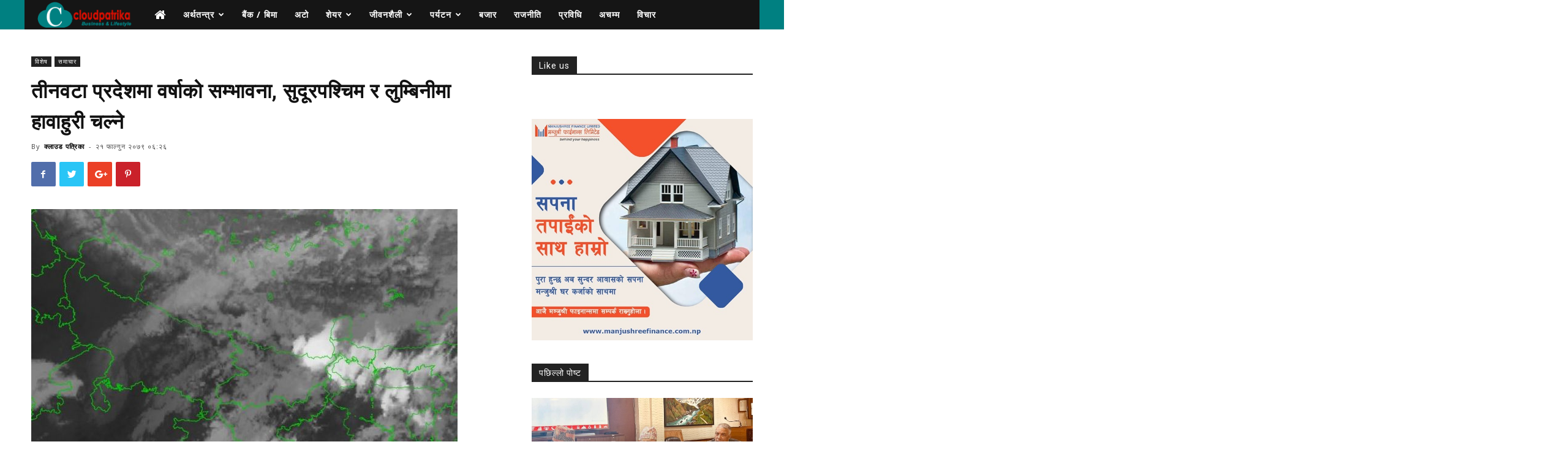

--- FILE ---
content_type: text/html; charset=UTF-8
request_url: https://cloudpatrika.com/?p=84425
body_size: 194105
content:
<!doctype html >
<!--[if IE 8]>    <html class="ie8" lang="en"> <![endif]-->
<!--[if IE 9]>    <html class="ie9" lang="en"> <![endif]-->
<!--[if gt IE 8]><!--> <html lang="en-US"> <!--<![endif]-->
<head>
    <title>तीनवटा प्रदेशमा वर्षाको सम्भावना, सुदूरपश्चिम र लुम्बिनीमा हावाहुरी चल्ने - Cloud Patrika</title>
    <meta charset="UTF-8" />
    <meta name="viewport" content="width=device-width, initial-scale=1.0">
    <link rel="pingback" href="https://cloudpatrika.com/xmlrpc.php" />
    <meta name='robots' content='index, follow, max-image-preview:large, max-snippet:-1, max-video-preview:-1' />
<meta property="og:image" content="https://cloudpatrika.com/wp-content/uploads/2020/01/weather_in_nepal_WFrL4RoVuH.jpg" /><link rel="icon" type="image/png" href="https://cloudpatrika.com/wp-content/uploads/2019/05/cloudfavpng.png">
	<!-- This site is optimized with the Yoast SEO plugin v19.14 - https://yoast.com/wordpress/plugins/seo/ -->
	<link rel="canonical" href="https://cloudpatrika.com/?p=84425" />
	<meta property="og:locale" content="en_US" />
	<meta property="og:type" content="article" />
	<meta property="og:title" content="तीनवटा प्रदेशमा वर्षाको सम्भावना, सुदूरपश्चिम र लुम्बिनीमा हावाहुरी चल्ने - Cloud Patrika" />
	<meta property="og:description" content="हाल देशमा पश्चिमी वायुको सामान्य प्रभाव रहेको मौसम पूर्वानुमान महाशाखाले जनाएको छ। जसको प्रभावले सुदूरपश्चिम प्रदेश लगायत देशका पहाडी भू-भागमा आंशिक बदली रही रहेको छ ।" />
	<meta property="og:url" content="https://cloudpatrika.com/?p=84425" />
	<meta property="og:site_name" content="Cloud Patrika" />
	<meta property="article:published_time" content="2023-03-05T00:41:48+00:00" />
	<meta property="og:image" content="https://cloudpatrika.com/wp-content/uploads/2020/01/weather_in_nepal_WFrL4RoVuH.jpg" />
	<meta property="og:image:width" content="796" />
	<meta property="og:image:height" content="479" />
	<meta property="og:image:type" content="image/jpeg" />
	<meta name="author" content="क्लाउड पत्रिका" />
	<meta name="twitter:card" content="summary_large_image" />
	<meta name="twitter:label1" content="Written by" />
	<meta name="twitter:data1" content="क्लाउड पत्रिका" />
	<script type="application/ld+json" class="yoast-schema-graph">{"@context":"https://schema.org","@graph":[{"@type":"WebPage","@id":"https://cloudpatrika.com/?p=84425","url":"https://cloudpatrika.com/?p=84425","name":"तीनवटा प्रदेशमा वर्षाको सम्भावना, सुदूरपश्चिम र लुम्बिनीमा हावाहुरी चल्ने - Cloud Patrika","isPartOf":{"@id":"https://cloudpatrika.com/#website"},"primaryImageOfPage":{"@id":"https://cloudpatrika.com/?p=84425#primaryimage"},"image":{"@id":"https://cloudpatrika.com/?p=84425#primaryimage"},"thumbnailUrl":"https://cloudpatrika.com/wp-content/uploads/2020/01/weather_in_nepal_WFrL4RoVuH.jpg","datePublished":"2023-03-05T00:41:48+00:00","dateModified":"2023-03-05T00:41:48+00:00","author":{"@id":"https://cloudpatrika.com/#/schema/person/6369e62e64a5f677f253847a11630dbc"},"breadcrumb":{"@id":"https://cloudpatrika.com/?p=84425#breadcrumb"},"inLanguage":"en-US","potentialAction":[{"@type":"ReadAction","target":["https://cloudpatrika.com/?p=84425"]}]},{"@type":"ImageObject","inLanguage":"en-US","@id":"https://cloudpatrika.com/?p=84425#primaryimage","url":"https://cloudpatrika.com/wp-content/uploads/2020/01/weather_in_nepal_WFrL4RoVuH.jpg","contentUrl":"https://cloudpatrika.com/wp-content/uploads/2020/01/weather_in_nepal_WFrL4RoVuH.jpg","width":796,"height":479},{"@type":"BreadcrumbList","@id":"https://cloudpatrika.com/?p=84425#breadcrumb","itemListElement":[{"@type":"ListItem","position":1,"name":"Home","item":"https://cloudpatrika.com/"},{"@type":"ListItem","position":2,"name":"तीनवटा प्रदेशमा वर्षाको सम्भावना, सुदूरपश्चिम र लुम्बिनीमा हावाहुरी चल्ने"}]},{"@type":"WebSite","@id":"https://cloudpatrika.com/#website","url":"https://cloudpatrika.com/","name":"Cloud Patrika","description":"News from Nepal","potentialAction":[{"@type":"SearchAction","target":{"@type":"EntryPoint","urlTemplate":"https://cloudpatrika.com/?s={search_term_string}"},"query-input":"required name=search_term_string"}],"inLanguage":"en-US"},{"@type":"Person","@id":"https://cloudpatrika.com/#/schema/person/6369e62e64a5f677f253847a11630dbc","name":"क्लाउड पत्रिका","image":{"@type":"ImageObject","inLanguage":"en-US","@id":"https://cloudpatrika.com/#/schema/person/image/","url":"https://secure.gravatar.com/avatar/125ef67175c50b00af8e4576234c7f476b1b785981cddfad945680478a58d3af?s=96&d=mm&r=g","contentUrl":"https://secure.gravatar.com/avatar/125ef67175c50b00af8e4576234c7f476b1b785981cddfad945680478a58d3af?s=96&d=mm&r=g","caption":"क्लाउड पत्रिका"},"sameAs":["http://65.0.48.122"],"url":"https://cloudpatrika.com/?author=3"}]}</script>
	<!-- / Yoast SEO plugin. -->


<link rel='dns-prefetch' href='//platform-api.sharethis.com' />
<link rel='dns-prefetch' href='//fonts.googleapis.com' />
<link rel="alternate" type="application/rss+xml" title="Cloud Patrika &raquo; Feed" href="https://cloudpatrika.com/?feed=rss2" />
<link rel="alternate" type="application/rss+xml" title="Cloud Patrika &raquo; Comments Feed" href="https://cloudpatrika.com/?feed=comments-rss2" />
<link rel="alternate" type="application/rss+xml" title="Cloud Patrika &raquo; तीनवटा प्रदेशमा वर्षाको सम्भावना, सुदूरपश्चिम र लुम्बिनीमा हावाहुरी चल्ने Comments Feed" href="https://cloudpatrika.com/?feed=rss2&#038;p=84425" />
<link rel="alternate" title="oEmbed (JSON)" type="application/json+oembed" href="https://cloudpatrika.com/index.php?rest_route=%2Foembed%2F1.0%2Fembed&#038;url=https%3A%2F%2Fcloudpatrika.com%2F%3Fp%3D84425" />
<style id='wp-img-auto-sizes-contain-inline-css' type='text/css'>
img:is([sizes=auto i],[sizes^="auto," i]){contain-intrinsic-size:3000px 1500px}
/*# sourceURL=wp-img-auto-sizes-contain-inline-css */
</style>
<style id='wp-emoji-styles-inline-css' type='text/css'>

	img.wp-smiley, img.emoji {
		display: inline !important;
		border: none !important;
		box-shadow: none !important;
		height: 1em !important;
		width: 1em !important;
		margin: 0 0.07em !important;
		vertical-align: -0.1em !important;
		background: none !important;
		padding: 0 !important;
	}
/*# sourceURL=wp-emoji-styles-inline-css */
</style>
<style id='wp-block-library-inline-css' type='text/css'>
:root{--wp-block-synced-color:#7a00df;--wp-block-synced-color--rgb:122,0,223;--wp-bound-block-color:var(--wp-block-synced-color);--wp-editor-canvas-background:#ddd;--wp-admin-theme-color:#007cba;--wp-admin-theme-color--rgb:0,124,186;--wp-admin-theme-color-darker-10:#006ba1;--wp-admin-theme-color-darker-10--rgb:0,107,160.5;--wp-admin-theme-color-darker-20:#005a87;--wp-admin-theme-color-darker-20--rgb:0,90,135;--wp-admin-border-width-focus:2px}@media (min-resolution:192dpi){:root{--wp-admin-border-width-focus:1.5px}}.wp-element-button{cursor:pointer}:root .has-very-light-gray-background-color{background-color:#eee}:root .has-very-dark-gray-background-color{background-color:#313131}:root .has-very-light-gray-color{color:#eee}:root .has-very-dark-gray-color{color:#313131}:root .has-vivid-green-cyan-to-vivid-cyan-blue-gradient-background{background:linear-gradient(135deg,#00d084,#0693e3)}:root .has-purple-crush-gradient-background{background:linear-gradient(135deg,#34e2e4,#4721fb 50%,#ab1dfe)}:root .has-hazy-dawn-gradient-background{background:linear-gradient(135deg,#faaca8,#dad0ec)}:root .has-subdued-olive-gradient-background{background:linear-gradient(135deg,#fafae1,#67a671)}:root .has-atomic-cream-gradient-background{background:linear-gradient(135deg,#fdd79a,#004a59)}:root .has-nightshade-gradient-background{background:linear-gradient(135deg,#330968,#31cdcf)}:root .has-midnight-gradient-background{background:linear-gradient(135deg,#020381,#2874fc)}:root{--wp--preset--font-size--normal:16px;--wp--preset--font-size--huge:42px}.has-regular-font-size{font-size:1em}.has-larger-font-size{font-size:2.625em}.has-normal-font-size{font-size:var(--wp--preset--font-size--normal)}.has-huge-font-size{font-size:var(--wp--preset--font-size--huge)}.has-text-align-center{text-align:center}.has-text-align-left{text-align:left}.has-text-align-right{text-align:right}.has-fit-text{white-space:nowrap!important}#end-resizable-editor-section{display:none}.aligncenter{clear:both}.items-justified-left{justify-content:flex-start}.items-justified-center{justify-content:center}.items-justified-right{justify-content:flex-end}.items-justified-space-between{justify-content:space-between}.screen-reader-text{border:0;clip-path:inset(50%);height:1px;margin:-1px;overflow:hidden;padding:0;position:absolute;width:1px;word-wrap:normal!important}.screen-reader-text:focus{background-color:#ddd;clip-path:none;color:#444;display:block;font-size:1em;height:auto;left:5px;line-height:normal;padding:15px 23px 14px;text-decoration:none;top:5px;width:auto;z-index:100000}html :where(.has-border-color){border-style:solid}html :where([style*=border-top-color]){border-top-style:solid}html :where([style*=border-right-color]){border-right-style:solid}html :where([style*=border-bottom-color]){border-bottom-style:solid}html :where([style*=border-left-color]){border-left-style:solid}html :where([style*=border-width]){border-style:solid}html :where([style*=border-top-width]){border-top-style:solid}html :where([style*=border-right-width]){border-right-style:solid}html :where([style*=border-bottom-width]){border-bottom-style:solid}html :where([style*=border-left-width]){border-left-style:solid}html :where(img[class*=wp-image-]){height:auto;max-width:100%}:where(figure){margin:0 0 1em}html :where(.is-position-sticky){--wp-admin--admin-bar--position-offset:var(--wp-admin--admin-bar--height,0px)}@media screen and (max-width:600px){html :where(.is-position-sticky){--wp-admin--admin-bar--position-offset:0px}}

/*# sourceURL=wp-block-library-inline-css */
</style><style id='wp-block-image-inline-css' type='text/css'>
.wp-block-image>a,.wp-block-image>figure>a{display:inline-block}.wp-block-image img{box-sizing:border-box;height:auto;max-width:100%;vertical-align:bottom}@media not (prefers-reduced-motion){.wp-block-image img.hide{visibility:hidden}.wp-block-image img.show{animation:show-content-image .4s}}.wp-block-image[style*=border-radius] img,.wp-block-image[style*=border-radius]>a{border-radius:inherit}.wp-block-image.has-custom-border img{box-sizing:border-box}.wp-block-image.aligncenter{text-align:center}.wp-block-image.alignfull>a,.wp-block-image.alignwide>a{width:100%}.wp-block-image.alignfull img,.wp-block-image.alignwide img{height:auto;width:100%}.wp-block-image .aligncenter,.wp-block-image .alignleft,.wp-block-image .alignright,.wp-block-image.aligncenter,.wp-block-image.alignleft,.wp-block-image.alignright{display:table}.wp-block-image .aligncenter>figcaption,.wp-block-image .alignleft>figcaption,.wp-block-image .alignright>figcaption,.wp-block-image.aligncenter>figcaption,.wp-block-image.alignleft>figcaption,.wp-block-image.alignright>figcaption{caption-side:bottom;display:table-caption}.wp-block-image .alignleft{float:left;margin:.5em 1em .5em 0}.wp-block-image .alignright{float:right;margin:.5em 0 .5em 1em}.wp-block-image .aligncenter{margin-left:auto;margin-right:auto}.wp-block-image :where(figcaption){margin-bottom:1em;margin-top:.5em}.wp-block-image.is-style-circle-mask img{border-radius:9999px}@supports ((-webkit-mask-image:none) or (mask-image:none)) or (-webkit-mask-image:none){.wp-block-image.is-style-circle-mask img{border-radius:0;-webkit-mask-image:url('data:image/svg+xml;utf8,<svg viewBox="0 0 100 100" xmlns="http://www.w3.org/2000/svg"><circle cx="50" cy="50" r="50"/></svg>');mask-image:url('data:image/svg+xml;utf8,<svg viewBox="0 0 100 100" xmlns="http://www.w3.org/2000/svg"><circle cx="50" cy="50" r="50"/></svg>');mask-mode:alpha;-webkit-mask-position:center;mask-position:center;-webkit-mask-repeat:no-repeat;mask-repeat:no-repeat;-webkit-mask-size:contain;mask-size:contain}}:root :where(.wp-block-image.is-style-rounded img,.wp-block-image .is-style-rounded img){border-radius:9999px}.wp-block-image figure{margin:0}.wp-lightbox-container{display:flex;flex-direction:column;position:relative}.wp-lightbox-container img{cursor:zoom-in}.wp-lightbox-container img:hover+button{opacity:1}.wp-lightbox-container button{align-items:center;backdrop-filter:blur(16px) saturate(180%);background-color:#5a5a5a40;border:none;border-radius:4px;cursor:zoom-in;display:flex;height:20px;justify-content:center;opacity:0;padding:0;position:absolute;right:16px;text-align:center;top:16px;width:20px;z-index:100}@media not (prefers-reduced-motion){.wp-lightbox-container button{transition:opacity .2s ease}}.wp-lightbox-container button:focus-visible{outline:3px auto #5a5a5a40;outline:3px auto -webkit-focus-ring-color;outline-offset:3px}.wp-lightbox-container button:hover{cursor:pointer;opacity:1}.wp-lightbox-container button:focus{opacity:1}.wp-lightbox-container button:focus,.wp-lightbox-container button:hover,.wp-lightbox-container button:not(:hover):not(:active):not(.has-background){background-color:#5a5a5a40;border:none}.wp-lightbox-overlay{box-sizing:border-box;cursor:zoom-out;height:100vh;left:0;overflow:hidden;position:fixed;top:0;visibility:hidden;width:100%;z-index:100000}.wp-lightbox-overlay .close-button{align-items:center;cursor:pointer;display:flex;justify-content:center;min-height:40px;min-width:40px;padding:0;position:absolute;right:calc(env(safe-area-inset-right) + 16px);top:calc(env(safe-area-inset-top) + 16px);z-index:5000000}.wp-lightbox-overlay .close-button:focus,.wp-lightbox-overlay .close-button:hover,.wp-lightbox-overlay .close-button:not(:hover):not(:active):not(.has-background){background:none;border:none}.wp-lightbox-overlay .lightbox-image-container{height:var(--wp--lightbox-container-height);left:50%;overflow:hidden;position:absolute;top:50%;transform:translate(-50%,-50%);transform-origin:top left;width:var(--wp--lightbox-container-width);z-index:9999999999}.wp-lightbox-overlay .wp-block-image{align-items:center;box-sizing:border-box;display:flex;height:100%;justify-content:center;margin:0;position:relative;transform-origin:0 0;width:100%;z-index:3000000}.wp-lightbox-overlay .wp-block-image img{height:var(--wp--lightbox-image-height);min-height:var(--wp--lightbox-image-height);min-width:var(--wp--lightbox-image-width);width:var(--wp--lightbox-image-width)}.wp-lightbox-overlay .wp-block-image figcaption{display:none}.wp-lightbox-overlay button{background:none;border:none}.wp-lightbox-overlay .scrim{background-color:#fff;height:100%;opacity:.9;position:absolute;width:100%;z-index:2000000}.wp-lightbox-overlay.active{visibility:visible}@media not (prefers-reduced-motion){.wp-lightbox-overlay.active{animation:turn-on-visibility .25s both}.wp-lightbox-overlay.active img{animation:turn-on-visibility .35s both}.wp-lightbox-overlay.show-closing-animation:not(.active){animation:turn-off-visibility .35s both}.wp-lightbox-overlay.show-closing-animation:not(.active) img{animation:turn-off-visibility .25s both}.wp-lightbox-overlay.zoom.active{animation:none;opacity:1;visibility:visible}.wp-lightbox-overlay.zoom.active .lightbox-image-container{animation:lightbox-zoom-in .4s}.wp-lightbox-overlay.zoom.active .lightbox-image-container img{animation:none}.wp-lightbox-overlay.zoom.active .scrim{animation:turn-on-visibility .4s forwards}.wp-lightbox-overlay.zoom.show-closing-animation:not(.active){animation:none}.wp-lightbox-overlay.zoom.show-closing-animation:not(.active) .lightbox-image-container{animation:lightbox-zoom-out .4s}.wp-lightbox-overlay.zoom.show-closing-animation:not(.active) .lightbox-image-container img{animation:none}.wp-lightbox-overlay.zoom.show-closing-animation:not(.active) .scrim{animation:turn-off-visibility .4s forwards}}@keyframes show-content-image{0%{visibility:hidden}99%{visibility:hidden}to{visibility:visible}}@keyframes turn-on-visibility{0%{opacity:0}to{opacity:1}}@keyframes turn-off-visibility{0%{opacity:1;visibility:visible}99%{opacity:0;visibility:visible}to{opacity:0;visibility:hidden}}@keyframes lightbox-zoom-in{0%{transform:translate(calc((-100vw + var(--wp--lightbox-scrollbar-width))/2 + var(--wp--lightbox-initial-left-position)),calc(-50vh + var(--wp--lightbox-initial-top-position))) scale(var(--wp--lightbox-scale))}to{transform:translate(-50%,-50%) scale(1)}}@keyframes lightbox-zoom-out{0%{transform:translate(-50%,-50%) scale(1);visibility:visible}99%{visibility:visible}to{transform:translate(calc((-100vw + var(--wp--lightbox-scrollbar-width))/2 + var(--wp--lightbox-initial-left-position)),calc(-50vh + var(--wp--lightbox-initial-top-position))) scale(var(--wp--lightbox-scale));visibility:hidden}}
/*# sourceURL=https://cloudpatrika.com/wp-includes/blocks/image/style.min.css */
</style>
<style id='global-styles-inline-css' type='text/css'>
:root{--wp--preset--aspect-ratio--square: 1;--wp--preset--aspect-ratio--4-3: 4/3;--wp--preset--aspect-ratio--3-4: 3/4;--wp--preset--aspect-ratio--3-2: 3/2;--wp--preset--aspect-ratio--2-3: 2/3;--wp--preset--aspect-ratio--16-9: 16/9;--wp--preset--aspect-ratio--9-16: 9/16;--wp--preset--color--black: #000000;--wp--preset--color--cyan-bluish-gray: #abb8c3;--wp--preset--color--white: #ffffff;--wp--preset--color--pale-pink: #f78da7;--wp--preset--color--vivid-red: #cf2e2e;--wp--preset--color--luminous-vivid-orange: #ff6900;--wp--preset--color--luminous-vivid-amber: #fcb900;--wp--preset--color--light-green-cyan: #7bdcb5;--wp--preset--color--vivid-green-cyan: #00d084;--wp--preset--color--pale-cyan-blue: #8ed1fc;--wp--preset--color--vivid-cyan-blue: #0693e3;--wp--preset--color--vivid-purple: #9b51e0;--wp--preset--gradient--vivid-cyan-blue-to-vivid-purple: linear-gradient(135deg,rgb(6,147,227) 0%,rgb(155,81,224) 100%);--wp--preset--gradient--light-green-cyan-to-vivid-green-cyan: linear-gradient(135deg,rgb(122,220,180) 0%,rgb(0,208,130) 100%);--wp--preset--gradient--luminous-vivid-amber-to-luminous-vivid-orange: linear-gradient(135deg,rgb(252,185,0) 0%,rgb(255,105,0) 100%);--wp--preset--gradient--luminous-vivid-orange-to-vivid-red: linear-gradient(135deg,rgb(255,105,0) 0%,rgb(207,46,46) 100%);--wp--preset--gradient--very-light-gray-to-cyan-bluish-gray: linear-gradient(135deg,rgb(238,238,238) 0%,rgb(169,184,195) 100%);--wp--preset--gradient--cool-to-warm-spectrum: linear-gradient(135deg,rgb(74,234,220) 0%,rgb(151,120,209) 20%,rgb(207,42,186) 40%,rgb(238,44,130) 60%,rgb(251,105,98) 80%,rgb(254,248,76) 100%);--wp--preset--gradient--blush-light-purple: linear-gradient(135deg,rgb(255,206,236) 0%,rgb(152,150,240) 100%);--wp--preset--gradient--blush-bordeaux: linear-gradient(135deg,rgb(254,205,165) 0%,rgb(254,45,45) 50%,rgb(107,0,62) 100%);--wp--preset--gradient--luminous-dusk: linear-gradient(135deg,rgb(255,203,112) 0%,rgb(199,81,192) 50%,rgb(65,88,208) 100%);--wp--preset--gradient--pale-ocean: linear-gradient(135deg,rgb(255,245,203) 0%,rgb(182,227,212) 50%,rgb(51,167,181) 100%);--wp--preset--gradient--electric-grass: linear-gradient(135deg,rgb(202,248,128) 0%,rgb(113,206,126) 100%);--wp--preset--gradient--midnight: linear-gradient(135deg,rgb(2,3,129) 0%,rgb(40,116,252) 100%);--wp--preset--font-size--small: 11px;--wp--preset--font-size--medium: 20px;--wp--preset--font-size--large: 32px;--wp--preset--font-size--x-large: 42px;--wp--preset--font-size--regular: 15px;--wp--preset--font-size--larger: 50px;--wp--preset--spacing--20: 0.44rem;--wp--preset--spacing--30: 0.67rem;--wp--preset--spacing--40: 1rem;--wp--preset--spacing--50: 1.5rem;--wp--preset--spacing--60: 2.25rem;--wp--preset--spacing--70: 3.38rem;--wp--preset--spacing--80: 5.06rem;--wp--preset--shadow--natural: 6px 6px 9px rgba(0, 0, 0, 0.2);--wp--preset--shadow--deep: 12px 12px 50px rgba(0, 0, 0, 0.4);--wp--preset--shadow--sharp: 6px 6px 0px rgba(0, 0, 0, 0.2);--wp--preset--shadow--outlined: 6px 6px 0px -3px rgb(255, 255, 255), 6px 6px rgb(0, 0, 0);--wp--preset--shadow--crisp: 6px 6px 0px rgb(0, 0, 0);}:where(.is-layout-flex){gap: 0.5em;}:where(.is-layout-grid){gap: 0.5em;}body .is-layout-flex{display: flex;}.is-layout-flex{flex-wrap: wrap;align-items: center;}.is-layout-flex > :is(*, div){margin: 0;}body .is-layout-grid{display: grid;}.is-layout-grid > :is(*, div){margin: 0;}:where(.wp-block-columns.is-layout-flex){gap: 2em;}:where(.wp-block-columns.is-layout-grid){gap: 2em;}:where(.wp-block-post-template.is-layout-flex){gap: 1.25em;}:where(.wp-block-post-template.is-layout-grid){gap: 1.25em;}.has-black-color{color: var(--wp--preset--color--black) !important;}.has-cyan-bluish-gray-color{color: var(--wp--preset--color--cyan-bluish-gray) !important;}.has-white-color{color: var(--wp--preset--color--white) !important;}.has-pale-pink-color{color: var(--wp--preset--color--pale-pink) !important;}.has-vivid-red-color{color: var(--wp--preset--color--vivid-red) !important;}.has-luminous-vivid-orange-color{color: var(--wp--preset--color--luminous-vivid-orange) !important;}.has-luminous-vivid-amber-color{color: var(--wp--preset--color--luminous-vivid-amber) !important;}.has-light-green-cyan-color{color: var(--wp--preset--color--light-green-cyan) !important;}.has-vivid-green-cyan-color{color: var(--wp--preset--color--vivid-green-cyan) !important;}.has-pale-cyan-blue-color{color: var(--wp--preset--color--pale-cyan-blue) !important;}.has-vivid-cyan-blue-color{color: var(--wp--preset--color--vivid-cyan-blue) !important;}.has-vivid-purple-color{color: var(--wp--preset--color--vivid-purple) !important;}.has-black-background-color{background-color: var(--wp--preset--color--black) !important;}.has-cyan-bluish-gray-background-color{background-color: var(--wp--preset--color--cyan-bluish-gray) !important;}.has-white-background-color{background-color: var(--wp--preset--color--white) !important;}.has-pale-pink-background-color{background-color: var(--wp--preset--color--pale-pink) !important;}.has-vivid-red-background-color{background-color: var(--wp--preset--color--vivid-red) !important;}.has-luminous-vivid-orange-background-color{background-color: var(--wp--preset--color--luminous-vivid-orange) !important;}.has-luminous-vivid-amber-background-color{background-color: var(--wp--preset--color--luminous-vivid-amber) !important;}.has-light-green-cyan-background-color{background-color: var(--wp--preset--color--light-green-cyan) !important;}.has-vivid-green-cyan-background-color{background-color: var(--wp--preset--color--vivid-green-cyan) !important;}.has-pale-cyan-blue-background-color{background-color: var(--wp--preset--color--pale-cyan-blue) !important;}.has-vivid-cyan-blue-background-color{background-color: var(--wp--preset--color--vivid-cyan-blue) !important;}.has-vivid-purple-background-color{background-color: var(--wp--preset--color--vivid-purple) !important;}.has-black-border-color{border-color: var(--wp--preset--color--black) !important;}.has-cyan-bluish-gray-border-color{border-color: var(--wp--preset--color--cyan-bluish-gray) !important;}.has-white-border-color{border-color: var(--wp--preset--color--white) !important;}.has-pale-pink-border-color{border-color: var(--wp--preset--color--pale-pink) !important;}.has-vivid-red-border-color{border-color: var(--wp--preset--color--vivid-red) !important;}.has-luminous-vivid-orange-border-color{border-color: var(--wp--preset--color--luminous-vivid-orange) !important;}.has-luminous-vivid-amber-border-color{border-color: var(--wp--preset--color--luminous-vivid-amber) !important;}.has-light-green-cyan-border-color{border-color: var(--wp--preset--color--light-green-cyan) !important;}.has-vivid-green-cyan-border-color{border-color: var(--wp--preset--color--vivid-green-cyan) !important;}.has-pale-cyan-blue-border-color{border-color: var(--wp--preset--color--pale-cyan-blue) !important;}.has-vivid-cyan-blue-border-color{border-color: var(--wp--preset--color--vivid-cyan-blue) !important;}.has-vivid-purple-border-color{border-color: var(--wp--preset--color--vivid-purple) !important;}.has-vivid-cyan-blue-to-vivid-purple-gradient-background{background: var(--wp--preset--gradient--vivid-cyan-blue-to-vivid-purple) !important;}.has-light-green-cyan-to-vivid-green-cyan-gradient-background{background: var(--wp--preset--gradient--light-green-cyan-to-vivid-green-cyan) !important;}.has-luminous-vivid-amber-to-luminous-vivid-orange-gradient-background{background: var(--wp--preset--gradient--luminous-vivid-amber-to-luminous-vivid-orange) !important;}.has-luminous-vivid-orange-to-vivid-red-gradient-background{background: var(--wp--preset--gradient--luminous-vivid-orange-to-vivid-red) !important;}.has-very-light-gray-to-cyan-bluish-gray-gradient-background{background: var(--wp--preset--gradient--very-light-gray-to-cyan-bluish-gray) !important;}.has-cool-to-warm-spectrum-gradient-background{background: var(--wp--preset--gradient--cool-to-warm-spectrum) !important;}.has-blush-light-purple-gradient-background{background: var(--wp--preset--gradient--blush-light-purple) !important;}.has-blush-bordeaux-gradient-background{background: var(--wp--preset--gradient--blush-bordeaux) !important;}.has-luminous-dusk-gradient-background{background: var(--wp--preset--gradient--luminous-dusk) !important;}.has-pale-ocean-gradient-background{background: var(--wp--preset--gradient--pale-ocean) !important;}.has-electric-grass-gradient-background{background: var(--wp--preset--gradient--electric-grass) !important;}.has-midnight-gradient-background{background: var(--wp--preset--gradient--midnight) !important;}.has-small-font-size{font-size: var(--wp--preset--font-size--small) !important;}.has-medium-font-size{font-size: var(--wp--preset--font-size--medium) !important;}.has-large-font-size{font-size: var(--wp--preset--font-size--large) !important;}.has-x-large-font-size{font-size: var(--wp--preset--font-size--x-large) !important;}
/*# sourceURL=global-styles-inline-css */
</style>

<style id='classic-theme-styles-inline-css' type='text/css'>
/*! This file is auto-generated */
.wp-block-button__link{color:#fff;background-color:#32373c;border-radius:9999px;box-shadow:none;text-decoration:none;padding:calc(.667em + 2px) calc(1.333em + 2px);font-size:1.125em}.wp-block-file__button{background:#32373c;color:#fff;text-decoration:none}
/*# sourceURL=/wp-includes/css/classic-themes.min.css */
</style>
<link rel='stylesheet' id='font-awesome-four-css' href='https://cloudpatrika.com/wp-content/plugins/font-awesome-4-menus/css/font-awesome.min.css?ver=4.7.0' type='text/css' media='all' />
<link rel='stylesheet' id='share-this-share-buttons-sticky-css' href='https://cloudpatrika.com/wp-content/plugins/sharethis-share-buttons/css/mu-style.css?ver=1740050288' type='text/css' media='all' />
<link rel='stylesheet' id='google-fonts-style-css' href='https://fonts.googleapis.com/css?family=Open+Sans%3A300italic%2C400%2C400italic%2C600%2C600italic%2C700%7CRoboto%3A300%2C400%2C400italic%2C500%2C500italic%2C700%2C900&#038;ver=9.5' type='text/css' media='all' />
<link rel='stylesheet' id='mm-compiled-options-mobmenu-css' href='https://cloudpatrika.com/wp-content/uploads/dynamic-mobmenu.css?ver=2.8.3-663' type='text/css' media='all' />
<link rel='stylesheet' id='mm-google-webfont-dosis-css' href='//fonts.googleapis.com/css?family=Dosis%3Ainherit%2C400&#038;subset=latin%2Clatin-ext&#038;ver=6.9' type='text/css' media='all' />
<link rel='stylesheet' id='cssmobmenu-icons-css' href='https://cloudpatrika.com/wp-content/plugins/mobile-menu/includes/css/mobmenu-icons.css?ver=6.9' type='text/css' media='all' />
<link rel='stylesheet' id='cssmobmenu-css' href='https://cloudpatrika.com/wp-content/plugins/mobile-menu/includes/css/mobmenu.css?ver=2.8.3' type='text/css' media='all' />
<link rel='stylesheet' id='js_composer_front-css' href='https://cloudpatrika.com/wp-content/plugins/js_composer/assets/css/js_composer.min.css?ver=4.12.1' type='text/css' media='all' />
<link rel='stylesheet' id='td-theme-css' href='https://cloudpatrika.com/wp-content/themes/Newspaper/style.css?ver=9.5' type='text/css' media='all' />
<script type="text/javascript" src="//platform-api.sharethis.com/js/sharethis.js?ver=2.1.6#property=61ffeb1bd7b259001917a0c4&amp;product=inline-buttons&amp;source=sharethis-share-buttons-wordpress" id="share-this-share-buttons-mu-js"></script>
<script type="text/javascript" src="https://cloudpatrika.com/wp-includes/js/jquery/jquery.min.js?ver=3.7.1" id="jquery-core-js"></script>
<script type="text/javascript" src="https://cloudpatrika.com/wp-includes/js/jquery/jquery-migrate.min.js?ver=3.4.1" id="jquery-migrate-js"></script>
<script type="text/javascript" src="https://cloudpatrika.com/wp-content/plugins/mobile-menu/includes/js/mobmenu.js?ver=2.8.3" id="mobmenujs-js"></script>
<link rel="https://api.w.org/" href="https://cloudpatrika.com/index.php?rest_route=/" /><link rel="alternate" title="JSON" type="application/json" href="https://cloudpatrika.com/index.php?rest_route=/wp/v2/posts/84425" /><link rel="EditURI" type="application/rsd+xml" title="RSD" href="https://cloudpatrika.com/xmlrpc.php?rsd" />
<meta name="generator" content="WordPress 6.9" />
<link rel='shortlink' href='https://cloudpatrika.com/?p=84425' />
<!--[if lt IE 9]><script src="https://cdnjs.cloudflare.com/ajax/libs/html5shiv/3.7.3/html5shiv.js"></script><![endif]-->
    <meta name="generator" content="Powered by Visual Composer - drag and drop page builder for WordPress."/>
<!--[if lte IE 9]><link rel="stylesheet" type="text/css" href="https://cloudpatrika.com/wp-content/plugins/js_composer/assets/css/vc_lte_ie9.min.css" media="screen"><![endif]--><!--[if IE  8]><link rel="stylesheet" type="text/css" href="https://cloudpatrika.com/wp-content/plugins/js_composer/assets/css/vc-ie8.min.css" media="screen"><![endif]-->
<!-- JS generated by theme -->

<script>
    
    

	    var tdBlocksArray = []; //here we store all the items for the current page

	    //td_block class - each ajax block uses a object of this class for requests
	    function tdBlock() {
		    this.id = '';
		    this.block_type = 1; //block type id (1-234 etc)
		    this.atts = '';
		    this.td_column_number = '';
		    this.td_current_page = 1; //
		    this.post_count = 0; //from wp
		    this.found_posts = 0; //from wp
		    this.max_num_pages = 0; //from wp
		    this.td_filter_value = ''; //current live filter value
		    this.is_ajax_running = false;
		    this.td_user_action = ''; // load more or infinite loader (used by the animation)
		    this.header_color = '';
		    this.ajax_pagination_infinite_stop = ''; //show load more at page x
	    }


        // td_js_generator - mini detector
        (function(){
            var htmlTag = document.getElementsByTagName("html")[0];

	        if ( navigator.userAgent.indexOf("MSIE 10.0") > -1 ) {
                htmlTag.className += ' ie10';
            }

            if ( !!navigator.userAgent.match(/Trident.*rv\:11\./) ) {
                htmlTag.className += ' ie11';
            }

	        if ( navigator.userAgent.indexOf("Edge") > -1 ) {
                htmlTag.className += ' ieEdge';
            }

            if ( /(iPad|iPhone|iPod)/g.test(navigator.userAgent) ) {
                htmlTag.className += ' td-md-is-ios';
            }

            var user_agent = navigator.userAgent.toLowerCase();
            if ( user_agent.indexOf("android") > -1 ) {
                htmlTag.className += ' td-md-is-android';
            }

            if ( -1 !== navigator.userAgent.indexOf('Mac OS X')  ) {
                htmlTag.className += ' td-md-is-os-x';
            }

            if ( /chrom(e|ium)/.test(navigator.userAgent.toLowerCase()) ) {
               htmlTag.className += ' td-md-is-chrome';
            }

            if ( -1 !== navigator.userAgent.indexOf('Firefox') ) {
                htmlTag.className += ' td-md-is-firefox';
            }

            if ( -1 !== navigator.userAgent.indexOf('Safari') && -1 === navigator.userAgent.indexOf('Chrome') ) {
                htmlTag.className += ' td-md-is-safari';
            }

            if( -1 !== navigator.userAgent.indexOf('IEMobile') ){
                htmlTag.className += ' td-md-is-iemobile';
            }

        })();




        var tdLocalCache = {};

        ( function () {
            "use strict";

            tdLocalCache = {
                data: {},
                remove: function (resource_id) {
                    delete tdLocalCache.data[resource_id];
                },
                exist: function (resource_id) {
                    return tdLocalCache.data.hasOwnProperty(resource_id) && tdLocalCache.data[resource_id] !== null;
                },
                get: function (resource_id) {
                    return tdLocalCache.data[resource_id];
                },
                set: function (resource_id, cachedData) {
                    tdLocalCache.remove(resource_id);
                    tdLocalCache.data[resource_id] = cachedData;
                }
            };
        })();

    
    
var td_viewport_interval_list=[{"limitBottom":767,"sidebarWidth":228},{"limitBottom":1018,"sidebarWidth":300},{"limitBottom":1140,"sidebarWidth":324}];
var td_animation_stack_effect="type0";
var tds_animation_stack=true;
var td_animation_stack_specific_selectors=".entry-thumb, img";
var td_animation_stack_general_selectors=".td-animation-stack img, .td-animation-stack .entry-thumb, .post img";
var td_ajax_url="https:\/\/cloudpatrika.com\/wp-admin\/admin-ajax.php?td_theme_name=Newspaper&v=9.5";
var td_get_template_directory_uri="https:\/\/cloudpatrika.com\/wp-content\/themes\/Newspaper";
var tds_snap_menu="smart_snap_always";
var tds_logo_on_sticky="show_header_logo";
var tds_header_style="4";
var td_please_wait="Please wait...";
var td_email_user_pass_incorrect="User or password incorrect!";
var td_email_user_incorrect="Email or username incorrect!";
var td_email_incorrect="Email incorrect!";
var tds_more_articles_on_post_enable="show";
var tds_more_articles_on_post_time_to_wait="";
var tds_more_articles_on_post_pages_distance_from_top=0;
var tds_theme_color_site_wide="#4db2ec";
var tds_smart_sidebar="";
var tdThemeName="Newspaper";
var td_magnific_popup_translation_tPrev="Previous (Left arrow key)";
var td_magnific_popup_translation_tNext="Next (Right arrow key)";
var td_magnific_popup_translation_tCounter="%curr% of %total%";
var td_magnific_popup_translation_ajax_tError="The content from %url% could not be loaded.";
var td_magnific_popup_translation_image_tError="The image #%curr% could not be loaded.";
var tdDateNamesI18n={"month_names":["January","February","March","April","May","June","July","August","September","October","November","December"],"month_names_short":["Jan","Feb","Mar","Apr","May","Jun","Jul","Aug","Sep","Oct","Nov","Dec"],"day_names":["Sunday","Monday","Tuesday","Wednesday","Thursday","Friday","Saturday"],"day_names_short":["Sun","Mon","Tue","Wed","Thu","Fri","Sat"]};
var td_ad_background_click_link="";
var td_ad_background_click_target="";
</script>


<!-- Header style compiled by theme -->

<style>
    
.block-title > span,
    .block-title > span > a,
    .block-title > a,
    .block-title > label,
    .widgettitle,
    .widgettitle:after,
    .td-trending-now-title,
    .td-trending-now-wrapper:hover .td-trending-now-title,
    .wpb_tabs li.ui-tabs-active a,
    .wpb_tabs li:hover a,
    .vc_tta-container .vc_tta-color-grey.vc_tta-tabs-position-top.vc_tta-style-classic .vc_tta-tabs-container .vc_tta-tab.vc_active > a,
    .vc_tta-container .vc_tta-color-grey.vc_tta-tabs-position-top.vc_tta-style-classic .vc_tta-tabs-container .vc_tta-tab:hover > a,
    .td_block_template_1 .td-related-title .td-cur-simple-item,
    .woocommerce .product .products h2:not(.woocommerce-loop-product__title),
    .td-subcat-filter .td-subcat-dropdown:hover .td-subcat-more,
    .td-weather-information:before,
    .td-weather-week:before,
    .td_block_exchange .td-exchange-header:before,
    .td-theme-wrap .td_block_template_3 .td-block-title > *,
    .td-theme-wrap .td_block_template_4 .td-block-title > *,
    .td-theme-wrap .td_block_template_7 .td-block-title > *,
    .td-theme-wrap .td_block_template_9 .td-block-title:after,
    .td-theme-wrap .td_block_template_10 .td-block-title::before,
    .td-theme-wrap .td_block_template_11 .td-block-title::before,
    .td-theme-wrap .td_block_template_11 .td-block-title::after,
    .td-theme-wrap .td_block_template_14 .td-block-title,
    .td-theme-wrap .td_block_template_15 .td-block-title:before,
    .td-theme-wrap .td_block_template_17 .td-block-title:before {
        background-color: #222222;
    }

    .woocommerce div.product .woocommerce-tabs ul.tabs li.active {
    	background-color: #222222 !important;
    }

    .block-title,
    .td_block_template_1 .td-related-title,
    .wpb_tabs .wpb_tabs_nav,
    .vc_tta-container .vc_tta-color-grey.vc_tta-tabs-position-top.vc_tta-style-classic .vc_tta-tabs-container,
    .woocommerce div.product .woocommerce-tabs ul.tabs:before,
    .td-theme-wrap .td_block_template_5 .td-block-title > *,
    .td-theme-wrap .td_block_template_17 .td-block-title,
    .td-theme-wrap .td_block_template_17 .td-block-title::before {
        border-color: #222222;
    }

    .td-theme-wrap .td_block_template_4 .td-block-title > *:before,
    .td-theme-wrap .td_block_template_17 .td-block-title::after {
        border-color: #222222 transparent transparent transparent;
    }
    
    .td-theme-wrap .td_block_template_4 .td-related-title .td-cur-simple-item:before {
        border-color: #222222 transparent transparent transparent !important;
    }

    
    @media (max-width: 767px) {
        body .td-header-wrap .td-header-main-menu {
            background-color: #ffffff !important;
        }
    }


    
    .td-menu-background:before,
    .td-search-background:before {
        background: #ddb8b8;
        background: -moz-linear-gradient(top, #ddb8b8 0%, #ffffff 100%);
        background: -webkit-gradient(left top, left bottom, color-stop(0%, #ddb8b8), color-stop(100%, #ffffff));
        background: -webkit-linear-gradient(top, #ddb8b8 0%, #ffffff 100%);
        background: -o-linear-gradient(top, #ddb8b8 0%, #ffffff 100%);
        background: -ms-linear-gradient(top, #ddb8b8 0%, #ffffff 100%);
        background: linear-gradient(to bottom, #ddb8b8 0%, #ffffff 100%);
        filter: progid:DXImageTransform.Microsoft.gradient( startColorstr='#ddb8b8', endColorstr='#ffffff', GradientType=0 );
    }

    
    .td-post-template-default .td-post-header .entry-title {
        font-size:30px;
	font-weight:bold;
	
    }
    
    .td-post-content p,
    .td-post-content {
        font-size:17px;
	line-height:24px;
	
    }
    
    .td-post-content h1 {
        font-size:25px;
	font-weight:bold;
	
    }
    
    .td-post-content h3 {
        font-size:18px;
	line-height:18px;
	font-weight:bold;
	
    }
</style>

<!-- Global site tag (gtag.js) - Google Analytics -->
<script async src="https://www.googletagmanager.com/gtag/js?id=UA-140937642-1"></script>
<script>
  window.dataLayer = window.dataLayer || [];
  function gtag(){dataLayer.push(arguments);}
  gtag('js', new Date());

  gtag('config', 'UA-140937642-1');
</script><noscript><style type="text/css"> .wpb_animate_when_almost_visible { opacity: 1; }</style></noscript></head>

<body data-rsssl=1 class="wp-singular post-template-default single single-post postid-84425 single-format-standard wp-theme-Newspaper ---2 global-block-template-1 wpb-js-composer js-comp-ver-4.12.1 vc_responsive mob-menu-slideout-over td-animation-stack-type0 td-full-layout" itemscope="itemscope" itemtype="https://schema.org/WebPage">

        <div class="td-scroll-up"><i class="td-icon-menu-up"></i></div>
    
    <div class="td-menu-background"></div>
<div id="td-mobile-nav">
    <div class="td-mobile-container">
        <!-- mobile menu top section -->
        <div class="td-menu-socials-wrap">
            <!-- socials -->
            <div class="td-menu-socials">
                
        <span class="td-social-icon-wrap">
            <a target="_blank" href="#" title="Facebook">
                <i class="td-icon-font td-icon-facebook"></i>
            </a>
        </span>
        <span class="td-social-icon-wrap">
            <a target="_blank" href="#" title="Twitter">
                <i class="td-icon-font td-icon-twitter"></i>
            </a>
        </span>
        <span class="td-social-icon-wrap">
            <a target="_blank" href="#" title="Vimeo">
                <i class="td-icon-font td-icon-vimeo"></i>
            </a>
        </span>
        <span class="td-social-icon-wrap">
            <a target="_blank" href="#" title="VKontakte">
                <i class="td-icon-font td-icon-vk"></i>
            </a>
        </span>
        <span class="td-social-icon-wrap">
            <a target="_blank" href="#" title="Youtube">
                <i class="td-icon-font td-icon-youtube"></i>
            </a>
        </span>            </div>
            <!-- close button -->
            <div class="td-mobile-close">
                <a href="#"><i class="td-icon-close-mobile"></i></a>
            </div>
        </div>

        <!-- login section -->
        
        <!-- menu section -->
        <div class="td-mobile-content">
            <div class="menu-td-demo-header-menu-container"><ul id="menu-td-demo-header-menu" class="td-mobile-main-menu"><li id="menu-item-320" class="menu-item menu-item-type-custom menu-item-object-custom menu-item-home menu-item-first menu-item-320"><a href="https://cloudpatrika.com/"><i class="fa fa-home td-only-icon"></i></a></li>
<li id="menu-item-54" class="menu-item menu-item-type-custom menu-item-object-custom menu-item-has-children menu-item-54"><a href="#">अर्थतन्त्र<i class="td-icon-menu-right td-element-after"></i></a>
<ul class="sub-menu">
	<li id="menu-item-0" class="menu-item-0"><a href="https://cloudpatrika.com/?cat=10">उद्योग</a></li>
	<li class="menu-item-0"><a href="https://cloudpatrika.com/?cat=8">ऊर्जा</a></li>
	<li class="menu-item-0"><a href="https://cloudpatrika.com/?cat=280">कृषि</a></li>
	<li class="menu-item-0"><a href="https://cloudpatrika.com/?cat=9">पूर्वाधार</a></li>
	<li class="menu-item-0"><a href="https://cloudpatrika.com/?cat=3667">बजेट</a></li>
	<li class="menu-item-0"><a href="https://cloudpatrika.com/?cat=473">रोजगारी</a></li>
	<li class="menu-item-0"><a href="https://cloudpatrika.com/?cat=281">शिक्षा</a></li>
</ul>
</li>
<li id="menu-item-952" class="menu-item menu-item-type-taxonomy menu-item-object-category menu-item-952"><a href="https://cloudpatrika.com/?cat=7">बैंक / बिमा</a></li>
<li id="menu-item-1430" class="menu-item menu-item-type-taxonomy menu-item-object-category menu-item-1430"><a href="https://cloudpatrika.com/?cat=13">अटो</a></li>
<li id="menu-item-55" class="menu-item menu-item-type-custom menu-item-object-custom menu-item-55"><a href="https://cloudpatrika.com/?cat=11">शेयर</a></li>
<li id="menu-item-56" class="menu-item menu-item-type-custom menu-item-object-custom menu-item-has-children menu-item-56"><a href="#">जीवनशैली<i class="td-icon-menu-right td-element-after"></i></a>
<ul class="sub-menu">
	<li class="menu-item-0"><a href="https://cloudpatrika.com/?cat=13">अटो</a></li>
	<li class="menu-item-0"><a href="https://cloudpatrika.com/?cat=15">खानपान</a></li>
	<li class="menu-item-0"><a href="https://cloudpatrika.com/?cat=285">खेल / मनोरञ्जन</a></li>
	<li class="menu-item-0"><a href="https://cloudpatrika.com/?cat=14">प्रोपटी</a></li>
	<li class="menu-item-0"><a href="https://cloudpatrika.com/?cat=16">फेसन</a></li>
	<li class="menu-item-0"><a href="https://cloudpatrika.com/?cat=284">स्वास्थ्य</a></li>
</ul>
</li>
<li id="menu-item-57" class="menu-item menu-item-type-custom menu-item-object-custom menu-item-has-children menu-item-57"><a href="#">पर्यटन<i class="td-icon-menu-right td-element-after"></i></a>
<ul class="sub-menu">
	<li class="menu-item-0"><a href="https://cloudpatrika.com/?cat=287">घुमफिर</a></li>
	<li class="menu-item-0"><a href="https://cloudpatrika.com/?cat=286">हस्पिटालिटी</a></li>
</ul>
</li>
<li id="menu-item-1468" class="menu-item menu-item-type-taxonomy menu-item-object-category menu-item-1468"><a href="https://cloudpatrika.com/?cat=338">बजार</a></li>
<li id="menu-item-302" class="menu-item menu-item-type-taxonomy menu-item-object-category menu-item-302"><a href="https://cloudpatrika.com/?cat=282">राजनीति</a></li>
<li id="menu-item-310" class="menu-item menu-item-type-taxonomy menu-item-object-category menu-item-310"><a href="https://cloudpatrika.com/?cat=288">प्रविधि</a></li>
<li id="menu-item-311" class="menu-item menu-item-type-taxonomy menu-item-object-category menu-item-311"><a href="https://cloudpatrika.com/?cat=292">अचम्म</a></li>
<li id="menu-item-1495" class="menu-item menu-item-type-taxonomy menu-item-object-category menu-item-1495"><a href="https://cloudpatrika.com/?cat=295">विचार</a></li>
</ul></div>        </div>
    </div>

    <!-- register/login section -->
    </div>    <div class="td-search-background"></div>
<div class="td-search-wrap-mob">
	<div class="td-drop-down-search" aria-labelledby="td-header-search-button">
		<form method="get" class="td-search-form" action="https://cloudpatrika.com/">
			<!-- close button -->
			<div class="td-search-close">
				<a href="#"><i class="td-icon-close-mobile"></i></a>
			</div>
			<div role="search" class="td-search-input">
				<span>Search</span>
				<input id="td-header-search-mob" type="text" value="" name="s" autocomplete="off" />
			</div>
		</form>
		<div id="td-aj-search-mob"></div>
	</div>
</div>

    <style>
        @media (max-width: 767px) {
            .td-header-desktop-wrap {
                display: none;
            }
        }
        @media (min-width: 767px) {
            .td-header-mobile-wrap {
                display: none;
            }
        }
    </style>
    
    <div id="td-outer-wrap" class="td-theme-wrap">
    
        
            <div class="tdc-header-wrap ">

            <!--
Header style 4
-->


<div class="td-header-wrap td-header-style-4 ">
    
    <div class="td-header-top-menu-full td-container-wrap td_stretch_container td_stretch_content_1200">
        <div class="td-container td-header-row td-header-top-menu">
            <!-- LOGIN MODAL -->
        </div>
    </div>

    
    <div class="td-header-menu-wrap-full td-container-wrap td_stretch_container td_stretch_content_1200">
        
        <div class="td-header-menu-wrap td-header-menu-no-search">
            <div class="td-container td-header-row td-header-main-menu black-menu">
                <div id="td-header-menu" role="navigation">
    <div id="td-top-mobile-toggle"><a href="#"><i class="td-icon-font td-icon-mobile"></i></a></div>
    <div class="td-main-menu-logo td-logo-in-menu">
        		<a class="td-mobile-logo td-sticky-header" href="https://cloudpatrika.com/">
			<img class="td-retina-data" data-retina="https://cloudpatrika.com/wp-content/uploads/2019/02/cloudnewlogo.png" src="https://cloudpatrika.com/wp-content/uploads/2019/02/cloudnewlogo.png" alt=""/>
		</a>
				<a class="td-header-logo td-sticky-header" href="https://cloudpatrika.com/">
				<img src="https://cloudpatrika.com/wp-content/uploads/2019/03/cloudnewlogo3.png" alt=""/>
				<span class="td-visual-hidden">Cloud Patrika</span>
			</a>
		    </div>
    <div class="menu-td-demo-header-menu-container"><ul id="menu-td-demo-header-menu-1" class="sf-menu"><li class="menu-item menu-item-type-custom menu-item-object-custom menu-item-home menu-item-first td-menu-item td-normal-menu menu-item-320"><a href="https://cloudpatrika.com/"><i class="fa fa-home td-only-icon"></i></a></li>
<li class="menu-item menu-item-type-custom menu-item-object-custom td-menu-item td-mega-menu menu-item-54"><a href="#">अर्थतन्त्र</a>
<ul class="sub-menu">
	<li class="menu-item-0"><div class="td-container-border"><div class="td-mega-grid"><div class="td_block_wrap td_block_mega_menu td_uid_1_6978f1c52d06e_rand td_with_ajax_pagination td-pb-border-top td_block_template_1"  data-td-block-uid="td_uid_1_6978f1c52d06e" ><script>var block_td_uid_1_6978f1c52d06e = new tdBlock();
block_td_uid_1_6978f1c52d06e.id = "td_uid_1_6978f1c52d06e";
block_td_uid_1_6978f1c52d06e.atts = '{"limit":4,"td_column_number":3,"ajax_pagination":"next_prev","category_id":"6","show_child_cat":30,"td_ajax_filter_type":"td_category_ids_filter","td_ajax_preloading":"","block_template_id":"","header_color":"","ajax_pagination_infinite_stop":"","offset":"","td_filter_default_txt":"","td_ajax_filter_ids":"","el_class":"","color_preset":"","border_top":"","css":"","tdc_css":"","class":"td_uid_1_6978f1c52d06e_rand","tdc_css_class":"td_uid_1_6978f1c52d06e_rand","tdc_css_class_style":"td_uid_1_6978f1c52d06e_rand_style"}';
block_td_uid_1_6978f1c52d06e.td_column_number = "3";
block_td_uid_1_6978f1c52d06e.block_type = "td_block_mega_menu";
block_td_uid_1_6978f1c52d06e.post_count = "4";
block_td_uid_1_6978f1c52d06e.found_posts = "7562";
block_td_uid_1_6978f1c52d06e.header_color = "";
block_td_uid_1_6978f1c52d06e.ajax_pagination_infinite_stop = "";
block_td_uid_1_6978f1c52d06e.max_num_pages = "1891";
tdBlocksArray.push(block_td_uid_1_6978f1c52d06e);
</script><div class="td_mega_menu_sub_cats"><div class="block-mega-child-cats"><a class="cur-sub-cat mega-menu-sub-cat-td_uid_1_6978f1c52d06e" id="td_uid_2_6978f1c53f137" data-td_block_id="td_uid_1_6978f1c52d06e" data-td_filter_value="" href="https://cloudpatrika.com/?cat=6">All</a><a class="mega-menu-sub-cat-td_uid_1_6978f1c52d06e"  id="td_uid_3_6978f1c53f16e" data-td_block_id="td_uid_1_6978f1c52d06e" data-td_filter_value="10" href="https://cloudpatrika.com/?cat=10">उद्योग</a><a class="mega-menu-sub-cat-td_uid_1_6978f1c52d06e"  id="td_uid_4_6978f1c53f186" data-td_block_id="td_uid_1_6978f1c52d06e" data-td_filter_value="8" href="https://cloudpatrika.com/?cat=8">ऊर्जा</a><a class="mega-menu-sub-cat-td_uid_1_6978f1c52d06e"  id="td_uid_5_6978f1c53f19a" data-td_block_id="td_uid_1_6978f1c52d06e" data-td_filter_value="280" href="https://cloudpatrika.com/?cat=280">कृषि</a><a class="mega-menu-sub-cat-td_uid_1_6978f1c52d06e"  id="td_uid_6_6978f1c53f1ac" data-td_block_id="td_uid_1_6978f1c52d06e" data-td_filter_value="9" href="https://cloudpatrika.com/?cat=9">पूर्वाधार</a><a class="mega-menu-sub-cat-td_uid_1_6978f1c52d06e"  id="td_uid_7_6978f1c53f1bd" data-td_block_id="td_uid_1_6978f1c52d06e" data-td_filter_value="3667" href="https://cloudpatrika.com/?cat=3667">बजेट</a><a class="mega-menu-sub-cat-td_uid_1_6978f1c52d06e"  id="td_uid_8_6978f1c53f1cd" data-td_block_id="td_uid_1_6978f1c52d06e" data-td_filter_value="473" href="https://cloudpatrika.com/?cat=473">रोजगारी</a><a class="mega-menu-sub-cat-td_uid_1_6978f1c52d06e"  id="td_uid_9_6978f1c53f1dd" data-td_block_id="td_uid_1_6978f1c52d06e" data-td_filter_value="281" href="https://cloudpatrika.com/?cat=281">शिक्षा</a></div></div><div id=td_uid_1_6978f1c52d06e class="td_block_inner"><div class="td-mega-row"><div class="td-mega-span">
        <div class="td_module_mega_menu td-animation-stack td-meta-info-hide td_mod_mega_menu">
            <div class="td-module-image">
                <div class="td-module-thumb"><a href="https://cloudpatrika.com/?p=127686" rel="bookmark" class="td-image-wrap" title="सम्भव परियोजना अघि बढाउन लगानी बोर्डलाई अर्थमन्त्रीको निर्देशन"><img class="entry-thumb" src="[data-uri]"alt="" title="सम्भव परियोजना अघि बढाउन लगानी बोर्डलाई अर्थमन्त्रीको निर्देशन" data-type="image_tag" data-img-url="https://cloudpatrika.com/wp-content/uploads/2026/01/618622088_728088456802002_497210142869696966_n-1024x537-1-218x150.jpg"  width="218" height="150" /></a></div>                <a href="https://cloudpatrika.com/?cat=6" class="td-post-category">अर्थतन्त्र</a>            </div>

            <div class="item-details">
                <h3 class="entry-title td-module-title"><a href="https://cloudpatrika.com/?p=127686" rel="bookmark" title="सम्भव परियोजना अघि बढाउन लगानी बोर्डलाई अर्थमन्त्रीको निर्देशन">सम्भव परियोजना अघि बढाउन लगानी बोर्डलाई अर्थमन्त्रीको निर्देशन</a></h3>            </div>
        </div>
        </div><div class="td-mega-span">
        <div class="td_module_mega_menu td-animation-stack td-meta-info-hide td_mod_mega_menu">
            <div class="td-module-image">
                <div class="td-module-thumb"><a href="https://cloudpatrika.com/?p=127664" rel="bookmark" class="td-image-wrap" title="नयाँ रेकर्ड बनाएकाे सुनकाे भाउ आज कति पुग्याे !"><img class="entry-thumb" src="[data-uri]"alt="" title="नयाँ रेकर्ड बनाएकाे सुनकाे भाउ आज कति पुग्याे !" data-type="image_tag" data-img-url="https://cloudpatrika.com/wp-content/uploads/2025/12/unnamed-12-1-218x150.jpg"  width="218" height="150" /></a></div>                <a href="https://cloudpatrika.com/?cat=6" class="td-post-category">अर्थतन्त्र</a>            </div>

            <div class="item-details">
                <h3 class="entry-title td-module-title"><a href="https://cloudpatrika.com/?p=127664" rel="bookmark" title="नयाँ रेकर्ड बनाएकाे सुनकाे भाउ आज कति पुग्याे !">नयाँ रेकर्ड बनाएकाे सुनकाे भाउ आज कति पुग्याे !</a></h3>            </div>
        </div>
        </div><div class="td-mega-span">
        <div class="td_module_mega_menu td-animation-stack td-meta-info-hide td_mod_mega_menu">
            <div class="td-module-image">
                <div class="td-module-thumb"><a href="https://cloudpatrika.com/?p=127661" rel="bookmark" class="td-image-wrap" title="प्रधानमन्त्री कार्कीद्वारा काठमाडौं–तराई द्रुतमार्ग निरीक्षण"><img class="entry-thumb" src="[data-uri]"alt="" title="प्रधानमन्त्री कार्कीद्वारा काठमाडौं–तराई द्रुतमार्ग निरीक्षण" data-type="image_tag" data-img-url="https://cloudpatrika.com/wp-content/uploads/2026/01/Sushila-Karki-Nepal-Army-Security-1024x533-1-218x150.jpg"  width="218" height="150" /></a></div>                <a href="https://cloudpatrika.com/?cat=6" class="td-post-category">अर्थतन्त्र</a>            </div>

            <div class="item-details">
                <h3 class="entry-title td-module-title"><a href="https://cloudpatrika.com/?p=127661" rel="bookmark" title="प्रधानमन्त्री कार्कीद्वारा काठमाडौं–तराई द्रुतमार्ग निरीक्षण">प्रधानमन्त्री कार्कीद्वारा काठमाडौं–तराई द्रुतमार्ग निरीक्षण</a></h3>            </div>
        </div>
        </div><div class="td-mega-span">
        <div class="td_module_mega_menu td-animation-stack td-meta-info-hide td_mod_mega_menu">
            <div class="td-module-image">
                <div class="td-module-thumb"><a href="https://cloudpatrika.com/?p=127657" rel="bookmark" class="td-image-wrap" title="यस्तो छ आजका लागि निर्धारण गरिएको विदेशी मुद्राको विनिमयदर"><img class="entry-thumb" src="[data-uri]"alt="" title="यस्तो छ आजका लागि निर्धारण गरिएको विदेशी मुद्राको विनिमयदर" data-type="image_tag" data-img-url="https://cloudpatrika.com/wp-content/uploads/2020/04/dollor-photo-218x150.jpg"  width="218" height="150" /></a></div>                <a href="https://cloudpatrika.com/?cat=6" class="td-post-category">अर्थतन्त्र</a>            </div>

            <div class="item-details">
                <h3 class="entry-title td-module-title"><a href="https://cloudpatrika.com/?p=127657" rel="bookmark" title="यस्तो छ आजका लागि निर्धारण गरिएको विदेशी मुद्राको विनिमयदर">यस्तो छ आजका लागि निर्धारण गरिएको विदेशी मुद्राको विनिमयदर</a></h3>            </div>
        </div>
        </div></div></div><div class="td-next-prev-wrap"><a href="#" class="td-ajax-prev-page ajax-page-disabled" id="prev-page-td_uid_1_6978f1c52d06e" data-td_block_id="td_uid_1_6978f1c52d06e"><i class="td-icon-font td-icon-menu-left"></i></a><a href="#"  class="td-ajax-next-page" id="next-page-td_uid_1_6978f1c52d06e" data-td_block_id="td_uid_1_6978f1c52d06e"><i class="td-icon-font td-icon-menu-right"></i></a></div><div class="clearfix"></div></div> <!-- ./block1 --></div></div></li>
</ul>
</li>
<li class="menu-item menu-item-type-taxonomy menu-item-object-category td-menu-item td-normal-menu menu-item-952"><a href="https://cloudpatrika.com/?cat=7">बैंक / बिमा</a></li>
<li class="menu-item menu-item-type-taxonomy menu-item-object-category td-menu-item td-normal-menu menu-item-1430"><a href="https://cloudpatrika.com/?cat=13">अटो</a></li>
<li class="menu-item menu-item-type-custom menu-item-object-custom td-menu-item td-mega-menu menu-item-55"><a href="https://cloudpatrika.com/?cat=11">शेयर</a>
<ul class="sub-menu">
	<li class="menu-item-0"><div class="td-container-border"><div class="td-mega-grid"><div class="td_block_wrap td_block_mega_menu td_uid_10_6978f1c5407ce_rand td-no-subcats td_with_ajax_pagination td-pb-border-top td_block_template_1"  data-td-block-uid="td_uid_10_6978f1c5407ce" ><script>var block_td_uid_10_6978f1c5407ce = new tdBlock();
block_td_uid_10_6978f1c5407ce.id = "td_uid_10_6978f1c5407ce";
block_td_uid_10_6978f1c5407ce.atts = '{"limit":"5","td_column_number":3,"ajax_pagination":"next_prev","category_id":"11","show_child_cat":30,"td_ajax_filter_type":"td_category_ids_filter","td_ajax_preloading":"","block_template_id":"","header_color":"","ajax_pagination_infinite_stop":"","offset":"","td_filter_default_txt":"","td_ajax_filter_ids":"","el_class":"","color_preset":"","border_top":"","css":"","tdc_css":"","class":"td_uid_10_6978f1c5407ce_rand","tdc_css_class":"td_uid_10_6978f1c5407ce_rand","tdc_css_class_style":"td_uid_10_6978f1c5407ce_rand_style"}';
block_td_uid_10_6978f1c5407ce.td_column_number = "3";
block_td_uid_10_6978f1c5407ce.block_type = "td_block_mega_menu";
block_td_uid_10_6978f1c5407ce.post_count = "5";
block_td_uid_10_6978f1c5407ce.found_posts = "3262";
block_td_uid_10_6978f1c5407ce.header_color = "";
block_td_uid_10_6978f1c5407ce.ajax_pagination_infinite_stop = "";
block_td_uid_10_6978f1c5407ce.max_num_pages = "653";
tdBlocksArray.push(block_td_uid_10_6978f1c5407ce);
</script><div id=td_uid_10_6978f1c5407ce class="td_block_inner"><div class="td-mega-row"><div class="td-mega-span">
        <div class="td_module_mega_menu td-animation-stack td-meta-info-hide td_mod_mega_menu">
            <div class="td-module-image">
                <div class="td-module-thumb"><a href="https://cloudpatrika.com/?p=127672" rel="bookmark" class="td-image-wrap" title="४२.५८ अंक घट्याे नेप्से, काराेवारमा पनि कमि"><img class="entry-thumb" src="[data-uri]"alt="" title="४२.५८ अंक घट्याे नेप्से, काराेवारमा पनि कमि" data-type="image_tag" data-img-url="https://cloudpatrika.com/wp-content/uploads/2020/08/Nepse_arthik_20200602224353-218x150.jpg"  width="218" height="150" /></a></div>                <a href="https://cloudpatrika.com/?cat=297" class="td-post-category">विशेष</a>            </div>

            <div class="item-details">
                <h3 class="entry-title td-module-title"><a href="https://cloudpatrika.com/?p=127672" rel="bookmark" title="४२.५८ अंक घट्याे नेप्से, काराेवारमा पनि कमि">४२.५८ अंक घट्याे नेप्से, काराेवारमा पनि कमि</a></h3>            </div>
        </div>
        </div><div class="td-mega-span">
        <div class="td_module_mega_menu td-animation-stack td-meta-info-hide td_mod_mega_menu">
            <div class="td-module-image">
                <div class="td-module-thumb"><a href="https://cloudpatrika.com/?p=127640" rel="bookmark" class="td-image-wrap" title="चुनावी माहाेलले सेयर लगानिकर्ता उत्साहित"><img class="entry-thumb" src="[data-uri]"alt="" title="चुनावी माहाेलले सेयर लगानिकर्ता उत्साहित" data-type="image_tag" data-img-url="https://cloudpatrika.com/wp-content/uploads/2020/09/1491643062_nepse_20200811134315-218x150.jpeg"  width="218" height="150" /></a></div>                <a href="https://cloudpatrika.com/?cat=282" class="td-post-category">राजनीति</a>            </div>

            <div class="item-details">
                <h3 class="entry-title td-module-title"><a href="https://cloudpatrika.com/?p=127640" rel="bookmark" title="चुनावी माहाेलले सेयर लगानिकर्ता उत्साहित">चुनावी माहाेलले सेयर लगानिकर्ता उत्साहित</a></h3>            </div>
        </div>
        </div><div class="td-mega-span">
        <div class="td_module_mega_menu td-animation-stack td-meta-info-hide td_mod_mega_menu">
            <div class="td-module-image">
                <div class="td-module-thumb"><a href="https://cloudpatrika.com/?p=127559" rel="bookmark" class="td-image-wrap" title="कारोबारसँगै बढ्यो सेयर बजार"><img class="entry-thumb" src="[data-uri]"alt="" title="कारोबारसँगै बढ्यो सेयर बजार" data-type="image_tag" data-img-url="https://cloudpatrika.com/wp-content/uploads/2020/08/Nepse_arthik_20200602224353-218x150.jpg"  width="218" height="150" /></a></div>                <a href="https://cloudpatrika.com/?cat=297" class="td-post-category">विशेष</a>            </div>

            <div class="item-details">
                <h3 class="entry-title td-module-title"><a href="https://cloudpatrika.com/?p=127559" rel="bookmark" title="कारोबारसँगै बढ्यो सेयर बजार">कारोबारसँगै बढ्यो सेयर बजार</a></h3>            </div>
        </div>
        </div><div class="td-mega-span">
        <div class="td_module_mega_menu td-animation-stack td_module_no_thumb td-meta-info-hide td_mod_mega_menu">
            <div class="td-module-image">
                                <a href="https://cloudpatrika.com/?cat=11" class="td-post-category">शेयर</a>            </div>

            <div class="item-details">
                <h3 class="entry-title td-module-title"><a href="https://cloudpatrika.com/?p=127529" rel="bookmark" title="९.४३ अंकले घट्याे नेप्से, काराेबारमा पनि कमि">९.४३ अंकले घट्याे नेप्से, काराेबारमा पनि कमि</a></h3>            </div>
        </div>
        </div><div class="td-mega-span">
        <div class="td_module_mega_menu td-animation-stack td-meta-info-hide td_mod_mega_menu">
            <div class="td-module-image">
                <div class="td-module-thumb"><a href="https://cloudpatrika.com/?p=127495" rel="bookmark" class="td-image-wrap" title="राष्ट्रिय सभा निर्वाचनमा मतदान गर्न परिचय खुल्ने सरकारी कागजात अनिवार्य"><img class="entry-thumb" src="[data-uri]"alt="" title="राष्ट्रिय सभा निर्वाचनमा मतदान गर्न परिचय खुल्ने सरकारी कागजात अनिवार्य" data-type="image_tag" data-img-url="https://cloudpatrika.com/wp-content/uploads/2026/01/image-14-1-218x150.png"  width="218" height="150" /></a></div>                <a href="https://cloudpatrika.com/?cat=282" class="td-post-category">राजनीति</a>            </div>

            <div class="item-details">
                <h3 class="entry-title td-module-title"><a href="https://cloudpatrika.com/?p=127495" rel="bookmark" title="राष्ट्रिय सभा निर्वाचनमा मतदान गर्न परिचय खुल्ने सरकारी कागजात अनिवार्य">राष्ट्रिय सभा निर्वाचनमा मतदान गर्न परिचय खुल्ने सरकारी कागजात अनिवार्य</a></h3>            </div>
        </div>
        </div></div></div><div class="td-next-prev-wrap"><a href="#" class="td-ajax-prev-page ajax-page-disabled" id="prev-page-td_uid_10_6978f1c5407ce" data-td_block_id="td_uid_10_6978f1c5407ce"><i class="td-icon-font td-icon-menu-left"></i></a><a href="#"  class="td-ajax-next-page" id="next-page-td_uid_10_6978f1c5407ce" data-td_block_id="td_uid_10_6978f1c5407ce"><i class="td-icon-font td-icon-menu-right"></i></a></div><div class="clearfix"></div></div> <!-- ./block1 --></div></div></li>
</ul>
</li>
<li class="menu-item menu-item-type-custom menu-item-object-custom td-menu-item td-mega-menu menu-item-56"><a href="#">जीवनशैली</a>
<ul class="sub-menu">
	<li class="menu-item-0"><div class="td-container-border"><div class="td-mega-grid"><div class="td_block_wrap td_block_mega_menu td_uid_11_6978f1c5480b3_rand td_with_ajax_pagination td-pb-border-top td_block_template_1"  data-td-block-uid="td_uid_11_6978f1c5480b3" ><script>var block_td_uid_11_6978f1c5480b3 = new tdBlock();
block_td_uid_11_6978f1c5480b3.id = "td_uid_11_6978f1c5480b3";
block_td_uid_11_6978f1c5480b3.atts = '{"limit":4,"td_column_number":3,"ajax_pagination":"next_prev","category_id":"12","show_child_cat":30,"td_ajax_filter_type":"td_category_ids_filter","td_ajax_preloading":"","block_template_id":"","header_color":"","ajax_pagination_infinite_stop":"","offset":"","td_filter_default_txt":"","td_ajax_filter_ids":"","el_class":"","color_preset":"","border_top":"","css":"","tdc_css":"","class":"td_uid_11_6978f1c5480b3_rand","tdc_css_class":"td_uid_11_6978f1c5480b3_rand","tdc_css_class_style":"td_uid_11_6978f1c5480b3_rand_style"}';
block_td_uid_11_6978f1c5480b3.td_column_number = "3";
block_td_uid_11_6978f1c5480b3.block_type = "td_block_mega_menu";
block_td_uid_11_6978f1c5480b3.post_count = "4";
block_td_uid_11_6978f1c5480b3.found_posts = "7005";
block_td_uid_11_6978f1c5480b3.header_color = "";
block_td_uid_11_6978f1c5480b3.ajax_pagination_infinite_stop = "";
block_td_uid_11_6978f1c5480b3.max_num_pages = "1752";
tdBlocksArray.push(block_td_uid_11_6978f1c5480b3);
</script><div class="td_mega_menu_sub_cats"><div class="block-mega-child-cats"><a class="cur-sub-cat mega-menu-sub-cat-td_uid_11_6978f1c5480b3" id="td_uid_12_6978f1c558ae8" data-td_block_id="td_uid_11_6978f1c5480b3" data-td_filter_value="" href="https://cloudpatrika.com/?cat=12">All</a><a class="mega-menu-sub-cat-td_uid_11_6978f1c5480b3"  id="td_uid_13_6978f1c558b23" data-td_block_id="td_uid_11_6978f1c5480b3" data-td_filter_value="13" href="https://cloudpatrika.com/?cat=13">अटो</a><a class="mega-menu-sub-cat-td_uid_11_6978f1c5480b3"  id="td_uid_14_6978f1c558b3d" data-td_block_id="td_uid_11_6978f1c5480b3" data-td_filter_value="15" href="https://cloudpatrika.com/?cat=15">खानपान</a><a class="mega-menu-sub-cat-td_uid_11_6978f1c5480b3"  id="td_uid_15_6978f1c558b53" data-td_block_id="td_uid_11_6978f1c5480b3" data-td_filter_value="285" href="https://cloudpatrika.com/?cat=285">खेल / मनोरञ्जन</a><a class="mega-menu-sub-cat-td_uid_11_6978f1c5480b3"  id="td_uid_16_6978f1c558b68" data-td_block_id="td_uid_11_6978f1c5480b3" data-td_filter_value="14" href="https://cloudpatrika.com/?cat=14">प्रोपटी</a><a class="mega-menu-sub-cat-td_uid_11_6978f1c5480b3"  id="td_uid_17_6978f1c558b7b" data-td_block_id="td_uid_11_6978f1c5480b3" data-td_filter_value="16" href="https://cloudpatrika.com/?cat=16">फेसन</a><a class="mega-menu-sub-cat-td_uid_11_6978f1c5480b3"  id="td_uid_18_6978f1c558b8e" data-td_block_id="td_uid_11_6978f1c5480b3" data-td_filter_value="284" href="https://cloudpatrika.com/?cat=284">स्वास्थ्य</a></div></div><div id=td_uid_11_6978f1c5480b3 class="td_block_inner"><div class="td-mega-row"><div class="td-mega-span">
        <div class="td_module_mega_menu td-animation-stack td-meta-info-hide td_mod_mega_menu">
            <div class="td-module-image">
                <div class="td-module-thumb"><a href="https://cloudpatrika.com/?p=127664" rel="bookmark" class="td-image-wrap" title="नयाँ रेकर्ड बनाएकाे सुनकाे भाउ आज कति पुग्याे !"><img class="entry-thumb" src="[data-uri]"alt="" title="नयाँ रेकर्ड बनाएकाे सुनकाे भाउ आज कति पुग्याे !" data-type="image_tag" data-img-url="https://cloudpatrika.com/wp-content/uploads/2025/12/unnamed-12-1-218x150.jpg"  width="218" height="150" /></a></div>                <a href="https://cloudpatrika.com/?cat=6" class="td-post-category">अर्थतन्त्र</a>            </div>

            <div class="item-details">
                <h3 class="entry-title td-module-title"><a href="https://cloudpatrika.com/?p=127664" rel="bookmark" title="नयाँ रेकर्ड बनाएकाे सुनकाे भाउ आज कति पुग्याे !">नयाँ रेकर्ड बनाएकाे सुनकाे भाउ आज कति पुग्याे !</a></h3>            </div>
        </div>
        </div><div class="td-mega-span">
        <div class="td_module_mega_menu td-animation-stack td-meta-info-hide td_mod_mega_menu">
            <div class="td-module-image">
                <div class="td-module-thumb"><a href="https://cloudpatrika.com/?p=127659" rel="bookmark" class="td-image-wrap" title="देशभरका नौ जिल्ला डढेलोको उच्च जोखिममा"><img class="entry-thumb" src="[data-uri]"alt="" title="देशभरका नौ जिल्ला डढेलोको उच्च जोखिममा" data-type="image_tag" data-img-url="https://cloudpatrika.com/wp-content/uploads/2025/02/Halesi-aagolagi-1024x483-1-218x150.jpg"  width="218" height="150" /></a></div>                <a href="https://cloudpatrika.com/?cat=12" class="td-post-category">जीवनशैली</a>            </div>

            <div class="item-details">
                <h3 class="entry-title td-module-title"><a href="https://cloudpatrika.com/?p=127659" rel="bookmark" title="देशभरका नौ जिल्ला डढेलोको उच्च जोखिममा">देशभरका नौ जिल्ला डढेलोको उच्च जोखिममा</a></h3>            </div>
        </div>
        </div><div class="td-mega-span">
        <div class="td_module_mega_menu td-animation-stack td-meta-info-hide td_mod_mega_menu">
            <div class="td-module-image">
                <div class="td-module-thumb"><a href="https://cloudpatrika.com/?p=127621" rel="bookmark" class="td-image-wrap" title="सुनकाे भाउ तीन लाख तीन हजारमाथि"><img class="entry-thumb" src="[data-uri]"alt="" title="सुनकाे भाउ तीन लाख तीन हजारमाथि" data-type="image_tag" data-img-url="https://cloudpatrika.com/wp-content/uploads/2026/01/unnamed3-1-218x150.jpg"  width="218" height="150" /></a></div>                <a href="https://cloudpatrika.com/?cat=6" class="td-post-category">अर्थतन्त्र</a>            </div>

            <div class="item-details">
                <h3 class="entry-title td-module-title"><a href="https://cloudpatrika.com/?p=127621" rel="bookmark" title="सुनकाे भाउ तीन लाख तीन हजारमाथि">सुनकाे भाउ तीन लाख तीन हजारमाथि</a></h3>            </div>
        </div>
        </div><div class="td-mega-span">
        <div class="td_module_mega_menu td-animation-stack td-meta-info-hide td_mod_mega_menu">
            <div class="td-module-image">
                <div class="td-module-thumb"><a href="https://cloudpatrika.com/?p=127616" rel="bookmark" class="td-image-wrap" title="उच्च पहाडी तथा हिमाली भेगमा हल्का हिमपात र वर्षाको सम्भावना"><img class="entry-thumb" src="[data-uri]"alt="" title="उच्च पहाडी तथा हिमाली भेगमा हल्का हिमपात र वर्षाको सम्भावना" data-type="image_tag" data-img-url="https://cloudpatrika.com/wp-content/uploads/2026/01/SBT_JOMSOM_1769218325427-218x150.jpg"  width="218" height="150" /></a></div>                <a href="https://cloudpatrika.com/?cat=12" class="td-post-category">जीवनशैली</a>            </div>

            <div class="item-details">
                <h3 class="entry-title td-module-title"><a href="https://cloudpatrika.com/?p=127616" rel="bookmark" title="उच्च पहाडी तथा हिमाली भेगमा हल्का हिमपात र वर्षाको सम्भावना">उच्च पहाडी तथा हिमाली भेगमा हल्का हिमपात र वर्षाको सम्भावना</a></h3>            </div>
        </div>
        </div></div></div><div class="td-next-prev-wrap"><a href="#" class="td-ajax-prev-page ajax-page-disabled" id="prev-page-td_uid_11_6978f1c5480b3" data-td_block_id="td_uid_11_6978f1c5480b3"><i class="td-icon-font td-icon-menu-left"></i></a><a href="#"  class="td-ajax-next-page" id="next-page-td_uid_11_6978f1c5480b3" data-td_block_id="td_uid_11_6978f1c5480b3"><i class="td-icon-font td-icon-menu-right"></i></a></div><div class="clearfix"></div></div> <!-- ./block1 --></div></div></li>
</ul>
</li>
<li class="menu-item menu-item-type-custom menu-item-object-custom td-menu-item td-mega-menu menu-item-57"><a href="#">पर्यटन</a>
<ul class="sub-menu">
	<li class="menu-item-0"><div class="td-container-border"><div class="td-mega-grid"><div class="td_block_wrap td_block_mega_menu td_uid_19_6978f1c55a54b_rand td_with_ajax_pagination td-pb-border-top td_block_template_1"  data-td-block-uid="td_uid_19_6978f1c55a54b" ><script>var block_td_uid_19_6978f1c55a54b = new tdBlock();
block_td_uid_19_6978f1c55a54b.id = "td_uid_19_6978f1c55a54b";
block_td_uid_19_6978f1c55a54b.atts = '{"limit":4,"td_column_number":3,"ajax_pagination":"next_prev","category_id":"17","show_child_cat":30,"td_ajax_filter_type":"td_category_ids_filter","td_ajax_preloading":"","block_template_id":"","header_color":"","ajax_pagination_infinite_stop":"","offset":"","td_filter_default_txt":"","td_ajax_filter_ids":"","el_class":"","color_preset":"","border_top":"","css":"","tdc_css":"","class":"td_uid_19_6978f1c55a54b_rand","tdc_css_class":"td_uid_19_6978f1c55a54b_rand","tdc_css_class_style":"td_uid_19_6978f1c55a54b_rand_style"}';
block_td_uid_19_6978f1c55a54b.td_column_number = "3";
block_td_uid_19_6978f1c55a54b.block_type = "td_block_mega_menu";
block_td_uid_19_6978f1c55a54b.post_count = "4";
block_td_uid_19_6978f1c55a54b.found_posts = "1348";
block_td_uid_19_6978f1c55a54b.header_color = "";
block_td_uid_19_6978f1c55a54b.ajax_pagination_infinite_stop = "";
block_td_uid_19_6978f1c55a54b.max_num_pages = "337";
tdBlocksArray.push(block_td_uid_19_6978f1c55a54b);
</script><div class="td_mega_menu_sub_cats"><div class="block-mega-child-cats"><a class="cur-sub-cat mega-menu-sub-cat-td_uid_19_6978f1c55a54b" id="td_uid_20_6978f1c55ed06" data-td_block_id="td_uid_19_6978f1c55a54b" data-td_filter_value="" href="https://cloudpatrika.com/?cat=17">All</a><a class="mega-menu-sub-cat-td_uid_19_6978f1c55a54b"  id="td_uid_21_6978f1c55ed3b" data-td_block_id="td_uid_19_6978f1c55a54b" data-td_filter_value="287" href="https://cloudpatrika.com/?cat=287">घुमफिर</a><a class="mega-menu-sub-cat-td_uid_19_6978f1c55a54b"  id="td_uid_22_6978f1c55ed52" data-td_block_id="td_uid_19_6978f1c55a54b" data-td_filter_value="286" href="https://cloudpatrika.com/?cat=286">हस्पिटालिटी</a></div></div><div id=td_uid_19_6978f1c55a54b class="td_block_inner"><div class="td-mega-row"><div class="td-mega-span">
        <div class="td_module_mega_menu td-animation-stack td-meta-info-hide td_mod_mega_menu">
            <div class="td-module-image">
                <div class="td-module-thumb"><a href="https://cloudpatrika.com/?p=127683" rel="bookmark" class="td-image-wrap" title="न्युयोर्कको ट्राभल एन्ड एडभेन्चर शोमा नेपालको प्रवर्द्धन"><img class="entry-thumb" src="[data-uri]"alt="" title="न्युयोर्कको ट्राभल एन्ड एडभेन्चर शोमा नेपालको प्रवर्द्धन" data-type="image_tag" data-img-url="https://cloudpatrika.com/wp-content/uploads/2026/01/WhatsApp-Image-2026-01-27-at-16.54.18-1-1024x768-1-218x150.jpeg"  width="218" height="150" /></a></div>                <a href="https://cloudpatrika.com/?cat=287" class="td-post-category">घुमफिर</a>            </div>

            <div class="item-details">
                <h3 class="entry-title td-module-title"><a href="https://cloudpatrika.com/?p=127683" rel="bookmark" title="न्युयोर्कको ट्राभल एन्ड एडभेन्चर शोमा नेपालको प्रवर्द्धन">न्युयोर्कको ट्राभल एन्ड एडभेन्चर शोमा नेपालको प्रवर्द्धन</a></h3>            </div>
        </div>
        </div><div class="td-mega-span">
        <div class="td_module_mega_menu td-animation-stack td-meta-info-hide td_mod_mega_menu">
            <div class="td-module-image">
                <div class="td-module-thumb"><a href="https://cloudpatrika.com/?p=126967" rel="bookmark" class="td-image-wrap" title="नेपालले १ वर्षमा गर्यो ११६ जना विदेशीको प्रवेश अश्वीकार, ५०१ लाई डिपोट"><img class="entry-thumb" src="[data-uri]"alt="" title="नेपालले १ वर्षमा गर्यो ११६ जना विदेशीको प्रवेश अश्वीकार, ५०१ लाई डिपोट" data-type="image_tag" data-img-url="https://cloudpatrika.com/wp-content/uploads/2024/01/TIA-internal-terminal-218x150.jpg"  width="218" height="150" /></a></div>                <a href="https://cloudpatrika.com/?cat=6" class="td-post-category">अर्थतन्त्र</a>            </div>

            <div class="item-details">
                <h3 class="entry-title td-module-title"><a href="https://cloudpatrika.com/?p=126967" rel="bookmark" title="नेपालले १ वर्षमा गर्यो ११६ जना विदेशीको प्रवेश अश्वीकार, ५०१ लाई डिपोट">नेपालले १ वर्षमा गर्यो ११६ जना विदेशीको प्रवेश अश्वीकार, ५०१ लाई&#8230;</a></h3>            </div>
        </div>
        </div><div class="td-mega-span">
        <div class="td_module_mega_menu td-animation-stack td-meta-info-hide td_mod_mega_menu">
            <div class="td-module-image">
                <div class="td-module-thumb"><a href="https://cloudpatrika.com/?p=126962" rel="bookmark" class="td-image-wrap" title="बुद्ध एयरले भन्याे :&#8217;सुरक्षाका कारण ढोका खोल्न जोखिम थियो&#8217;"><img class="entry-thumb" src="[data-uri]"alt="" title="बुद्ध एयरले भन्याे :&#8217;सुरक्षाका कारण ढोका खोल्न जोखिम थियो&#8217;" data-type="image_tag" data-img-url="https://cloudpatrika.com/wp-content/uploads/2026/01/jhapa-218x150.jpg"  width="218" height="150" /></a></div>                <a href="https://cloudpatrika.com/?cat=17" class="td-post-category">पर्यटन</a>            </div>

            <div class="item-details">
                <h3 class="entry-title td-module-title"><a href="https://cloudpatrika.com/?p=126962" rel="bookmark" title="बुद्ध एयरले भन्याे :&#8217;सुरक्षाका कारण ढोका खोल्न जोखिम थियो&#8217;">बुद्ध एयरले भन्याे :&#8217;सुरक्षाका कारण ढोका खोल्न जोखिम थियो&#8217;</a></h3>            </div>
        </div>
        </div><div class="td-mega-span">
        <div class="td_module_mega_menu td-animation-stack td-meta-info-hide td_mod_mega_menu">
            <div class="td-module-image">
                <div class="td-module-thumb"><a href="https://cloudpatrika.com/?p=126940" rel="bookmark" class="td-image-wrap" title="५१ यात्रु सवार बुद्ध एयरको जहाज भद्रपुर विमानस्थलमा चिप्लियो"><img class="entry-thumb" src="[data-uri]"alt="" title="५१ यात्रु सवार बुद्ध एयरको जहाज भद्रपुर विमानस्थलमा चिप्लियो" data-type="image_tag" data-img-url="https://cloudpatrika.com/wp-content/uploads/2026/01/jhapa-218x150.jpg"  width="218" height="150" /></a></div>                <a href="https://cloudpatrika.com/?cat=17" class="td-post-category">पर्यटन</a>            </div>

            <div class="item-details">
                <h3 class="entry-title td-module-title"><a href="https://cloudpatrika.com/?p=126940" rel="bookmark" title="५१ यात्रु सवार बुद्ध एयरको जहाज भद्रपुर विमानस्थलमा चिप्लियो">५१ यात्रु सवार बुद्ध एयरको जहाज भद्रपुर विमानस्थलमा चिप्लियो</a></h3>            </div>
        </div>
        </div></div></div><div class="td-next-prev-wrap"><a href="#" class="td-ajax-prev-page ajax-page-disabled" id="prev-page-td_uid_19_6978f1c55a54b" data-td_block_id="td_uid_19_6978f1c55a54b"><i class="td-icon-font td-icon-menu-left"></i></a><a href="#"  class="td-ajax-next-page" id="next-page-td_uid_19_6978f1c55a54b" data-td_block_id="td_uid_19_6978f1c55a54b"><i class="td-icon-font td-icon-menu-right"></i></a></div><div class="clearfix"></div></div> <!-- ./block1 --></div></div></li>
</ul>
</li>
<li class="menu-item menu-item-type-taxonomy menu-item-object-category td-menu-item td-normal-menu menu-item-1468"><a href="https://cloudpatrika.com/?cat=338">बजार</a></li>
<li class="menu-item menu-item-type-taxonomy menu-item-object-category td-menu-item td-normal-menu menu-item-302"><a href="https://cloudpatrika.com/?cat=282">राजनीति</a></li>
<li class="menu-item menu-item-type-taxonomy menu-item-object-category td-menu-item td-normal-menu menu-item-310"><a href="https://cloudpatrika.com/?cat=288">प्रविधि</a></li>
<li class="menu-item menu-item-type-taxonomy menu-item-object-category td-menu-item td-normal-menu menu-item-311"><a href="https://cloudpatrika.com/?cat=292">अचम्म</a></li>
<li class="menu-item menu-item-type-taxonomy menu-item-object-category td-menu-item td-normal-menu menu-item-1495"><a href="https://cloudpatrika.com/?cat=295">विचार</a></li>
</ul></div></div>


    <div class="td-search-wrapper">
        <div id="td-top-search">
            <!-- Search -->
            <div class="header-search-wrap">
                <div class="dropdown header-search">
                    <a id="td-header-search-button-mob" href="#" role="button" class="dropdown-toggle " data-toggle="dropdown"><i class="td-icon-search"></i></a>
                </div>
            </div>
        </div>
    </div>
            </div>
        </div>
    </div>

</div>
            </div>

            
<div class="td-main-content-wrap td-container-wrap">

    <div class="td-container td-post-template-default ">
        <div class="td-crumb-container"></div>

        <div class="td-pb-row">
                                    <div class="td-pb-span8 td-main-content" role="main">
                            <div class="td-ss-main-content">
                                
    <article id="post-84425" class="post-84425 post type-post status-publish format-standard has-post-thumbnail hentry category-297 category-336" itemscope itemtype="https://schema.org/Article">
        <div class="td-post-header">

            <ul class="td-category"><li class="entry-category"><a  href="https://cloudpatrika.com/?cat=297">विशेष</a></li><li class="entry-category"><a  href="https://cloudpatrika.com/?cat=336">समाचार</a></li></ul>
            <header class="td-post-title">
                <h1 class="entry-title">तीनवटा प्रदेशमा वर्षाको सम्भावना, सुदूरपश्चिम र लुम्बिनीमा हावाहुरी चल्ने</h1>

                

                <div class="td-module-meta-info">
                    <div class="td-post-author-name"><div class="td-author-by">By</div> <a href="https://cloudpatrika.com/?author=3">क्लाउड पत्रिका</a><div class="td-author-line"> - </div> </div>                    <span class="td-post-date td-post-date-no-dot"><time class="entry-date updated td-module-date" datetime="" >&#2408;&#2407; फाल्गुन &#2408;&#2406;&#2413;&#2415; &#2406;&#2412;:&#2408;&#2412;</time></span>                                                        </div>

            </header>

        </div>

        <div class="td-post-sharing-top"><div id="td_social_sharing_article_top" class="td-post-sharing td-ps-bg td-ps-notext td-post-sharing-style1 "><div class="td-post-sharing-visible"><a class="td-social-sharing-button td-social-sharing-button-js td-social-network td-social-facebook" href="https://www.facebook.com/sharer.php?u=https%3A%2F%2Fcloudpatrika.com%2F%3Fp%3D84425">
                                        <div class="td-social-but-icon"><i class="td-icon-facebook"></i></div>
                                        <div class="td-social-but-text">Facebook</div>
                                    </a><a class="td-social-sharing-button td-social-sharing-button-js td-social-network td-social-twitter" href="https://twitter.com/intent/tweet?text=%E0%A4%A4%E0%A5%80%E0%A4%A8%E0%A4%B5%E0%A4%9F%E0%A4%BE+%E0%A4%AA%E0%A5%8D%E0%A4%B0%E0%A4%A6%E0%A5%87%E0%A4%B6%E0%A4%AE%E0%A4%BE+%E0%A4%B5%E0%A4%B0%E0%A5%8D%E0%A4%B7%E0%A4%BE%E0%A4%95%E0%A5%8B+%E0%A4%B8%E0%A4%AE%E0%A5%8D%E0%A4%AD%E0%A4%BE%E0%A4%B5%E0%A4%A8%E0%A4%BE%2C+%E0%A4%B8%E0%A5%81%E0%A4%A6%E0%A5%82%E0%A4%B0%E0%A4%AA%E0%A4%B6%E0%A5%8D%E0%A4%9A%E0%A4%BF%E0%A4%AE+%E0%A4%B0+%E0%A4%B2%E0%A5%81%E0%A4%AE%E0%A5%8D%E0%A4%AC%E0%A4%BF%E0%A4%A8%E0%A5%80%E0%A4%AE%E0%A4%BE+%E0%A4%B9%E0%A4%BE%E0%A4%B5%E0%A4%BE%E0%A4%B9%E0%A5%81%E0%A4%B0%E0%A5%80+%E0%A4%9A%E0%A4%B2%E0%A5%8D%E0%A4%A8%E0%A5%87&url=https%3A%2F%2Fcloudpatrika.com%2F%3Fp%3D84425&via=Cloud+Patrika">
                                        <div class="td-social-but-icon"><i class="td-icon-twitter"></i></div>
                                        <div class="td-social-but-text">Twitter</div>
                                    </a><a class="td-social-sharing-button td-social-sharing-button-js td-social-network td-social-googleplus" href="https://plus.google.com/share?url=https://cloudpatrika.com/?p=84425">
                                        <div class="td-social-but-icon"><i class="td-icon-googleplus"></i></div>
                                        <div class="td-social-but-text">Google+</div>
                                    </a><a class="td-social-sharing-button td-social-sharing-button-js td-social-network td-social-pinterest" href="https://pinterest.com/pin/create/button/?url=https://cloudpatrika.com/?p=84425&amp;media=https://cloudpatrika.com/wp-content/uploads/2020/01/weather_in_nepal_WFrL4RoVuH.jpg&description=%E0%A4%A4%E0%A5%80%E0%A4%A8%E0%A4%B5%E0%A4%9F%E0%A4%BE+%E0%A4%AA%E0%A5%8D%E0%A4%B0%E0%A4%A6%E0%A5%87%E0%A4%B6%E0%A4%AE%E0%A4%BE+%E0%A4%B5%E0%A4%B0%E0%A5%8D%E0%A4%B7%E0%A4%BE%E0%A4%95%E0%A5%8B+%E0%A4%B8%E0%A4%AE%E0%A5%8D%E0%A4%AD%E0%A4%BE%E0%A4%B5%E0%A4%A8%E0%A4%BE%2C+%E0%A4%B8%E0%A5%81%E0%A4%A6%E0%A5%82%E0%A4%B0%E0%A4%AA%E0%A4%B6%E0%A5%8D%E0%A4%9A%E0%A4%BF%E0%A4%AE+%E0%A4%B0+%E0%A4%B2%E0%A5%81%E0%A4%AE%E0%A5%8D%E0%A4%AC%E0%A4%BF%E0%A4%A8%E0%A5%80%E0%A4%AE%E0%A4%BE+%E0%A4%B9%E0%A4%BE%E0%A4%B5%E0%A4%BE%E0%A4%B9%E0%A5%81%E0%A4%B0%E0%A5%80+%E0%A4%9A%E0%A4%B2%E0%A5%8D%E0%A4%A8%E0%A5%87">
                                        <div class="td-social-but-icon"><i class="td-icon-pinterest"></i></div>
                                        <div class="td-social-but-text">Pinterest</div>
                                    </a><a class="td-social-sharing-button td-social-sharing-button-js td-social-network td-social-whatsapp" href="whatsapp://send?text=%E0%A4%A4%E0%A5%80%E0%A4%A8%E0%A4%B5%E0%A4%9F%E0%A4%BE+%E0%A4%AA%E0%A5%8D%E0%A4%B0%E0%A4%A6%E0%A5%87%E0%A4%B6%E0%A4%AE%E0%A4%BE+%E0%A4%B5%E0%A4%B0%E0%A5%8D%E0%A4%B7%E0%A4%BE%E0%A4%95%E0%A5%8B+%E0%A4%B8%E0%A4%AE%E0%A5%8D%E0%A4%AD%E0%A4%BE%E0%A4%B5%E0%A4%A8%E0%A4%BE%2C+%E0%A4%B8%E0%A5%81%E0%A4%A6%E0%A5%82%E0%A4%B0%E0%A4%AA%E0%A4%B6%E0%A5%8D%E0%A4%9A%E0%A4%BF%E0%A4%AE+%E0%A4%B0+%E0%A4%B2%E0%A5%81%E0%A4%AE%E0%A5%8D%E0%A4%AC%E0%A4%BF%E0%A4%A8%E0%A5%80%E0%A4%AE%E0%A4%BE+%E0%A4%B9%E0%A4%BE%E0%A4%B5%E0%A4%BE%E0%A4%B9%E0%A5%81%E0%A4%B0%E0%A5%80+%E0%A4%9A%E0%A4%B2%E0%A5%8D%E0%A4%A8%E0%A5%87 %0A%0A https://cloudpatrika.com/?p=84425">
                                        <div class="td-social-but-icon"><i class="td-icon-whatsapp"></i></div>
                                        <div class="td-social-but-text">WhatsApp</div>
                                    </a></div><div class="td-social-sharing-hidden"><ul class="td-pulldown-filter-list"></ul><a class="td-social-sharing-button td-social-handler td-social-expand-tabs" href="#" data-block-uid="td_social_sharing_article_top">
                                    <div class="td-social-but-icon"><i class="td-icon-plus td-social-expand-tabs-icon"></i></div>
                                </a></div></div></div>

        <div class="td-post-content">

        <div class="td-post-featured-image"><a href="https://cloudpatrika.com/wp-content/uploads/2020/01/weather_in_nepal_WFrL4RoVuH.jpg" data-caption=""><img width="696" height="419" class="entry-thumb td-modal-image" src="https://cloudpatrika.com/wp-content/uploads/2020/01/weather_in_nepal_WFrL4RoVuH-696x419.jpg" srcset="https://cloudpatrika.com/wp-content/uploads/2020/01/weather_in_nepal_WFrL4RoVuH-696x419.jpg 696w, https://cloudpatrika.com/wp-content/uploads/2020/01/weather_in_nepal_WFrL4RoVuH-300x181.jpg 300w, https://cloudpatrika.com/wp-content/uploads/2020/01/weather_in_nepal_WFrL4RoVuH-768x462.jpg 768w, https://cloudpatrika.com/wp-content/uploads/2020/01/weather_in_nepal_WFrL4RoVuH-698x420.jpg 698w, https://cloudpatrika.com/wp-content/uploads/2020/01/weather_in_nepal_WFrL4RoVuH.jpg 796w" sizes="(max-width: 696px) 100vw, 696px" alt="" title="weather_in_nepal_WFrL4RoVuH"/></a></div>
        <div class="td-a-rec td-a-rec-id-content_top  td_uid_23_6978f1c563f8e_rand td_block_template_1"><a href="https://imeremit.com.np/blogs/ime-garaun-uddhyami-banau//" target="_blank"><img src="https://cloudpatrika.com/wp-content/uploads/2025/06/1100x100.gif" /></a>



</div><p>काठमाडौं । हाल देशमा पश्चिमी वायुको सामान्य प्रभाव रहेको मौसम पूर्वानुमान महाशाखाले जनाएको छ। जसको प्रभावले सुदूरपश्चिम प्रदेश लगायत देशका पहाडी भू-भागमा आंशिक बदली रही रहेको छ ।</p>
<p>आज दिउँसो कोशी, गण्डकी र सुदूरपश्चिम प्रदेशका पहाडी भू-भागमा चट्याङ्गसहित हल्का वर्षाको सम्भावना रहेको छ।  </p>
<p>कोशी र बागमती प्रदेशका उच्च  पहाडी तथा हिमाली भू-भागका थोरै स्थानहरूमा हल्का हिमपातको सम्भावना रहेको छ।  साथै सुदूरपश्चिम र लुम्बिनी प्रदेशका तराईका थोरै स्थानहरूमा अपरान्हतिर हावा हुरीको सम्भावना रहेको छ।</p>
<p>आज राति  कोशी र गण्डकी  प्रदेशका उच्च पहाडी तथा हिमाली भू-भागका एक-दुई स्थानमा हल्का हिमपातको सम्भावना रहेको छ।</p>
<p><strong>फागुन २१ गते (आइतवार)</strong><br />
दिउँसोː  देशका पहाडी भू-भागमा आंशिक देखि सामान्य बदली रही बाँकी भू-भागमा आंशिक बदली देखि मौसम सामान्यतया सफा रहनेछ।  कोशी प्रदेश, गण्डकी प्रदेश र सुदूरपश्चिम प्रदेशका पहाडी भू-भागका थोरै स्थानहरूमा मेघ गर्जन /चट्याङ्ग सहित हल्का वर्षाको सम्भावना रहेको छ।  कोशी र बागमती प्रदेशका उच्च  पहाडी तथा हिमाली भू-भागका थोरै स्थानहरूमा हल्का हिमपातको सम्भावना रहेको छ।  साथै सुदूरपश्चिम र लुम्बिनी प्रदेशका तराईका थोरै स्थानहरूमा अपरान्हतिर हावा हुरीको सम्भावना रहेको छ।</p>
<p>रातीː  देशका पहाडी भू-भागमा आंशिक बदली रही बाँकी भू-भागमा मौसम सामान्यतया सफा रहनेछ।  कोशी र गण्डकी  प्रदेशका उच्च पहाडी तथा हिमाली भू-भागका एक-दुई स्थानमा हल्का हिमपातको सम्भावना रहेको छ।</p>
<p><strong>फागुन २२ गते (सोमबार)</strong></p>
<p>दिउँसोː  देशका पहाडी भू-भागमा आंशिक बदली रही बाँकी भू-भागमा मौसम सामान्यतया सफा रहनेछ।   कोशी प्रदेश, गण्डकी प्रदेश र सुदूरपश्चिम प्रदेशका पहाडी भू-भागका एक-दुई स्थानमा मेघ गर्जन /चट्याङ्ग सहित हल्का वर्षाको सम्भावना रहेको छ। देशका उच्च  पहाडी तथा हिमाली भू-भागका एक-दुई स्थानमा हल्का हिमपातको सम्भावना रहेको छ।  मधेश प्रदेश र लुम्बिनी प्रदेशका तराईका थोरै स्थानहरूमा हावा हुरीको सम्भावना रहेको छ।</p>
<p>रातीː कोशी प्रदेश र गण्डकी प्रदेशका पहाडी भू-भागमा आंशिक देखि सामान्य बदली रही देशका बाँकी भू-भागमा आंशिक बदली देखि मौसम सामान्यतया सफा रहनेछ। कोशी प्रदेश र गण्डकी प्रदेशका पहाडी भू-भागका एक-दुई स्थानमा मेघ गर्जन /चट्याङ्ग सहित हल्का वर्षाको सम्भावना रहेको छ।</p>
<p><strong>फागुन २३ गते (मंगलबार)</strong></p>
<p>दिउँसोː  देशका पहाडी भू-भागमा आंशिक बदली रही बाँकी भू-भागमा आंशिक बदली देखि मौसम सामान्यतया सफा रहनेछ।   कोशी प्रदेश र गण्डकी प्रदेशका पहाडी भू-भागका एक-दुई स्थानमा मेघ गर्जन /चट्याङ्ग सहित हल्का वर्षाको सम्भावना रहेको छ।साथै  कोशी प्रदेश, बागमती प्रदेश र गण्डकी प्रदेशका उच्च  पहाडी तथा हिमाली भू-भागका एक-दुई स्थानमा हल्का हिमपातको सम्भावना रहेको छ।  </p>
<p>रातीː कोशी प्रदेश, बागमती प्रदेश र गण्डकी प्रदेशका पहाडी भू-भागमा आंशिक बदली रही देशका बाँकी भू-भागमा आंशिक बदली देखि मौसम सामान्यतया सफा रहनेछ। कोशी प्रदेश र गण्डकी प्रदेशका उच्च  पहाडी तथा हिमाली भू-भागका एक-दुई स्थानमा हल्का हिमपातको सम्भावना रहेको छ।  </p>
<div style="margin-top: 0px; margin-bottom: 0px;" class="sharethis-inline-share-buttons" ></div><div class="td-a-rec td-a-rec-id-content_bottom  td_uid_24_6978f1c56440f_rand td_block_template_1"><div style="width:100%; max-width:1200px; margin:auto; margin-bottom:15px; text-align:center;">
  <video 
    autoplay 
    muted 
    loop 
    controls 
    playsinline
    style="width:100%; max-width:1200px; height:auto; display:block; margin:auto; border-radius:8px;"
  >
    <source src="https://cloudpatrika.com/wp-content/uploads/2025/10/WhatsApp-Video-2025-10-29-at-1.48.40-PM.mp4" type="video/mp4">
    Your browser does not support the video tag.
  </video>
</div>
</div>        </div>


        <footer>
                        
            <div class="td-post-source-tags">
                                            </div>

                        <div class="td-block-row td-post-next-prev"><div class="td-block-span6 td-post-prev-post"><div class="td-post-next-prev-content"><span>Previous article</span><a href="https://cloudpatrika.com/?p=84423">बालेनको कविता-&#8216;देश जमिन कि मान्छे,अन्नको मालिक किसान कि भान्से&#8217;?</a></div></div><div class="td-next-prev-separator"></div><div class="td-block-span6 td-post-next-post"><div class="td-post-next-prev-content"><span>Next article</span><a href="https://cloudpatrika.com/?p=84427">नारायणगढ–मुग्लिन सडक बन्द नहुने, आजदेखि पूर्ण सञ्चालन</a></div></div></div>            <div class="author-box-wrap"><a href="https://cloudpatrika.com/?author=3"><img alt='' src='https://secure.gravatar.com/avatar/125ef67175c50b00af8e4576234c7f476b1b785981cddfad945680478a58d3af?s=96&#038;d=mm&#038;r=g' srcset='https://secure.gravatar.com/avatar/125ef67175c50b00af8e4576234c7f476b1b785981cddfad945680478a58d3af?s=192&#038;d=mm&#038;r=g 2x' class='avatar avatar-96 photo' height='96' width='96' decoding='async'/></a><div class="desc"><div class="td-author-name vcard author"><span class="fn"><a href="https://cloudpatrika.com/?author=3">क्लाउड पत्रिका</a></span></div><div class="td-author-url"><a href="http://65.0.48.122">http://65.0.48.122</a></div><div class="td-author-description"></div><div class="td-author-social"></div><div class="clearfix"></div></div></div>	        <span class="td-page-meta" itemprop="author" itemscope itemtype="https://schema.org/Person"><meta itemprop="name" content="क्लाउड पत्रिका"></span><meta itemprop="datePublished" content=""><meta itemprop="dateModified" content="&#2408;&#2407; फाल्गुन &#2408;&#2406;&#2413;&#2415; &#2406;&#2412;:&#2408;&#2412;"><meta itemscope itemprop="mainEntityOfPage" itemType="https://schema.org/WebPage" itemid="https://cloudpatrika.com/?p=84425"/><span class="td-page-meta" itemprop="publisher" itemscope itemtype="https://schema.org/Organization"><span class="td-page-meta" itemprop="logo" itemscope itemtype="https://schema.org/ImageObject"><meta itemprop="url" content="https://cloudpatrika.com/wp-content/uploads/2019/03/cloudnewlogo3.png"></span><meta itemprop="name" content="Cloud Patrika"></span><meta itemprop="headline " content="तीनवटा प्रदेशमा वर्षाको सम्भावना, सुदूरपश्चिम र लुम्बिनीमा हावाहुरी चल्ने"><span class="td-page-meta" itemprop="image" itemscope itemtype="https://schema.org/ImageObject"><meta itemprop="url" content="https://cloudpatrika.com/wp-content/uploads/2020/01/weather_in_nepal_WFrL4RoVuH.jpg"><meta itemprop="width" content="796"><meta itemprop="height" content="479"></span>        </footer>

    </article> <!-- /.post -->

    <div class="td_block_wrap td_block_related_posts td_uid_25_6978f1c566818_rand td_with_ajax_pagination td-pb-border-top td_block_template_1"  data-td-block-uid="td_uid_25_6978f1c566818" ><script>var block_td_uid_25_6978f1c566818 = new tdBlock();
block_td_uid_25_6978f1c566818.id = "td_uid_25_6978f1c566818";
block_td_uid_25_6978f1c566818.atts = '{"limit":3,"ajax_pagination":"next_prev","live_filter":"cur_post_same_categories","td_ajax_filter_type":"td_custom_related","class":"td_uid_25_6978f1c566818_rand","td_column_number":3,"live_filter_cur_post_id":84425,"live_filter_cur_post_author":"3","block_template_id":"","header_color":"","ajax_pagination_infinite_stop":"","offset":"","td_ajax_preloading":"","td_filter_default_txt":"","td_ajax_filter_ids":"","el_class":"","color_preset":"","border_top":"","css":"","tdc_css":"","tdc_css_class":"td_uid_25_6978f1c566818_rand","tdc_css_class_style":"td_uid_25_6978f1c566818_rand_style"}';
block_td_uid_25_6978f1c566818.td_column_number = "3";
block_td_uid_25_6978f1c566818.block_type = "td_block_related_posts";
block_td_uid_25_6978f1c566818.post_count = "3";
block_td_uid_25_6978f1c566818.found_posts = "23242";
block_td_uid_25_6978f1c566818.header_color = "";
block_td_uid_25_6978f1c566818.ajax_pagination_infinite_stop = "";
block_td_uid_25_6978f1c566818.max_num_pages = "7748";
tdBlocksArray.push(block_td_uid_25_6978f1c566818);
</script><h4 class="td-related-title td-block-title"><a id="td_uid_26_6978f1c587b65" class="td-related-left td-cur-simple-item" data-td_filter_value="" data-td_block_id="td_uid_25_6978f1c566818" href="#">RELATED ARTICLES</a><a id="td_uid_27_6978f1c587b69" class="td-related-right" data-td_filter_value="td_related_more_from_author" data-td_block_id="td_uid_25_6978f1c566818" href="#">MORE FROM AUTHOR</a></h4><div id=td_uid_25_6978f1c566818 class="td_block_inner">

	<div class="td-related-row">

	<div class="td-related-span4">

        <div class="td_module_related_posts td-animation-stack td-meta-info-hide td_mod_related_posts">
            <div class="td-module-image">
                <div class="td-module-thumb"><a href="https://cloudpatrika.com/?p=127686" rel="bookmark" class="td-image-wrap" title="सम्भव परियोजना अघि बढाउन लगानी बोर्डलाई अर्थमन्त्रीको निर्देशन"><img class="entry-thumb" src="[data-uri]"alt="" title="सम्भव परियोजना अघि बढाउन लगानी बोर्डलाई अर्थमन्त्रीको निर्देशन" data-type="image_tag" data-img-url="https://cloudpatrika.com/wp-content/uploads/2026/01/618622088_728088456802002_497210142869696966_n-1024x537-1-218x150.jpg"  width="218" height="150" /></a></div>                <a href="https://cloudpatrika.com/?cat=6" class="td-post-category">अर्थतन्त्र</a>            </div>
            <div class="item-details">
                <h3 class="entry-title td-module-title"><a href="https://cloudpatrika.com/?p=127686" rel="bookmark" title="सम्भव परियोजना अघि बढाउन लगानी बोर्डलाई अर्थमन्त्रीको निर्देशन">सम्भव परियोजना अघि बढाउन लगानी बोर्डलाई अर्थमन्त्रीको निर्देशन</a></h3>            </div>
        </div>
        
	</div> <!-- ./td-related-span4 -->

	<div class="td-related-span4">

        <div class="td_module_related_posts td-animation-stack td-meta-info-hide td_mod_related_posts">
            <div class="td-module-image">
                <div class="td-module-thumb"><a href="https://cloudpatrika.com/?p=127683" rel="bookmark" class="td-image-wrap" title="न्युयोर्कको ट्राभल एन्ड एडभेन्चर शोमा नेपालको प्रवर्द्धन"><img class="entry-thumb" src="[data-uri]"alt="" title="न्युयोर्कको ट्राभल एन्ड एडभेन्चर शोमा नेपालको प्रवर्द्धन" data-type="image_tag" data-img-url="https://cloudpatrika.com/wp-content/uploads/2026/01/WhatsApp-Image-2026-01-27-at-16.54.18-1-1024x768-1-218x150.jpeg"  width="218" height="150" /></a></div>                <a href="https://cloudpatrika.com/?cat=287" class="td-post-category">घुमफिर</a>            </div>
            <div class="item-details">
                <h3 class="entry-title td-module-title"><a href="https://cloudpatrika.com/?p=127683" rel="bookmark" title="न्युयोर्कको ट्राभल एन्ड एडभेन्चर शोमा नेपालको प्रवर्द्धन">न्युयोर्कको ट्राभल एन्ड एडभेन्चर शोमा नेपालको प्रवर्द्धन</a></h3>            </div>
        </div>
        
	</div> <!-- ./td-related-span4 -->

	<div class="td-related-span4">

        <div class="td_module_related_posts td-animation-stack td-meta-info-hide td_mod_related_posts">
            <div class="td-module-image">
                <div class="td-module-thumb"><a href="https://cloudpatrika.com/?p=127678" rel="bookmark" class="td-image-wrap" title="युवराज सफल पक्राउ"><img class="entry-thumb" src="[data-uri]"alt="" title="युवराज सफल पक्राउ" data-type="image_tag" data-img-url="https://cloudpatrika.com/wp-content/uploads/2026/01/yubraj-safal-1769515480-218x150.jpg"  width="218" height="150" /></a></div>                <a href="https://cloudpatrika.com/?cat=288" class="td-post-category">प्रविधि</a>            </div>
            <div class="item-details">
                <h3 class="entry-title td-module-title"><a href="https://cloudpatrika.com/?p=127678" rel="bookmark" title="युवराज सफल पक्राउ">युवराज सफल पक्राउ</a></h3>            </div>
        </div>
        
	</div> <!-- ./td-related-span4 --></div><!--./row-fluid--></div><div class="td-next-prev-wrap"><a href="#" class="td-ajax-prev-page ajax-page-disabled" id="prev-page-td_uid_25_6978f1c566818" data-td_block_id="td_uid_25_6978f1c566818"><i class="td-icon-font td-icon-menu-left"></i></a><a href="#"  class="td-ajax-next-page" id="next-page-td_uid_25_6978f1c566818" data-td_block_id="td_uid_25_6978f1c566818"><i class="td-icon-font td-icon-menu-right"></i></a></div></div> <!-- ./block -->
	<div class="comments" id="comments">
        	<div id="respond" class="comment-respond">
		<h3 id="reply-title" class="comment-reply-title">LEAVE A REPLY <small><a rel="nofollow" id="cancel-comment-reply-link" href="/?p=84425#respond" style="display:none;">Cancel reply</a></small></h3><form action="https://cloudpatrika.com/wp-comments-post.php" method="post" id="commentform" class="comment-form"><div class="clearfix"></div>
				<div class="comment-form-input-wrap td-form-comment">
					<textarea placeholder="Comment:" id="comment" name="comment" cols="45" rows="8" aria-required="true"></textarea>
					<div class="td-warning-comment">Please enter your comment!</div>
				</div>
		        <div class="comment-form-input-wrap td-form-author">
			            <input class="" id="author" name="author" placeholder="Name:*" type="text" value="" size="30"  aria-required='true' />
			            <div class="td-warning-author">Please enter your name here</div>
			         </div>
<div class="comment-form-input-wrap td-form-email">
			            <input class="" id="email" name="email" placeholder="Email:*" type="text" value="" size="30"  aria-required='true' />
			            <div class="td-warning-email-error">You have entered an incorrect email address!</div>
			            <div class="td-warning-email">Please enter your email address here</div>
			         </div>
<div class="comment-form-input-wrap td-form-url">
			            <input class="" id="url" name="url" placeholder="Website:" type="text" value="" size="30" />
                     </div>
<p class="comment-form-cookies-consent"><input id="wp-comment-cookies-consent" name="wp-comment-cookies-consent" type="checkbox" value="yes" /><label for="wp-comment-cookies-consent">Save my name, email, and website in this browser for the next time I comment.</label></p>
<p class="form-submit"><input name="submit" type="submit" id="submit" class="submit" value="Post Comment" /> <input type='hidden' name='comment_post_ID' value='84425' id='comment_post_ID' />
<input type='hidden' name='comment_parent' id='comment_parent' value='0' />
</p><p style="display: none !important;"><label>&#916;<textarea name="ak_hp_textarea" cols="45" rows="8" maxlength="100"></textarea></label><input type="hidden" id="ak_js_1" name="ak_js" value="211"/><script>document.getElementById( "ak_js_1" ).setAttribute( "value", ( new Date() ).getTime() );</script></p></form>	</div><!-- #respond -->
	    </div> <!-- /.content -->
                            </div>
                        </div>
                        <div class="td-pb-span4 td-main-sidebar" role="complementary">
                            <div class="td-ss-main-sidebar">
                                <aside class="td_block_template_1 widget aio_facebook_like_widget"><h4 class="block-title"><span>Like us</span></h4>        <div class="fb-page"
             data-href="https://www.facebook.com/CloudPatrika"
             data-width="240"
                         data-tabs=""
             data-hide-cover="true"
             data-show-facepile="true"
             data-small-header="false"
        >
        </div>

        </aside><aside class="td_block_template_1 widget widget_block widget_media_image">
<figure class="wp-block-image size-full"><a href="https://manjushreefinance.com.np/"><img fetchpriority="high" decoding="async" width="526" height="526" src="https://cloudpatrika.com/wp-content/uploads/2022/02/clrg2.jpg" alt="" class="wp-image-64736" srcset="https://cloudpatrika.com/wp-content/uploads/2022/02/clrg2.jpg 526w, https://cloudpatrika.com/wp-content/uploads/2022/02/clrg2-300x300.jpg 300w, https://cloudpatrika.com/wp-content/uploads/2022/02/clrg2-150x150.jpg 150w, https://cloudpatrika.com/wp-content/uploads/2022/02/clrg2-420x420.jpg 420w" sizes="(max-width: 526px) 100vw, 526px" /></a></figure>
</aside><div class="td_block_wrap td_block_18 td_block_widget td_uid_28_6978f1c589aea_rand td-pb-border-top td_block_template_1 td-column-1"  data-td-block-uid="td_uid_28_6978f1c589aea" ><script>var block_td_uid_28_6978f1c589aea = new tdBlock();
block_td_uid_28_6978f1c589aea.id = "td_uid_28_6978f1c589aea";
block_td_uid_28_6978f1c589aea.atts = '{"custom_title":"\u092a\u091b\u093f\u0932\u094d\u0932\u094b \u092a\u094b\u0937\u094d\u091f","custom_url":"#","block_template_id":"","header_color":"#","header_text_color":"#","accent_text_color":"#","mx8_tl":"","m10_tl":"","m10_el":"","mx2_tl":"","limit":"3","offset":"","el_class":"","post_ids":"","category_id":"","category_ids":"","tag_slug":"","autors_id":"","installed_post_types":"","sort":"","td_ajax_filter_type":"","td_ajax_filter_ids":"","td_filter_default_txt":"\u0938\u092c\u0948","td_ajax_preloading":"","ajax_pagination":"","ajax_pagination_infinite_stop":"","class":"td_block_widget td_uid_28_6978f1c589aea_rand","separator":"","f_header_font_header":"","f_header_font_title":"Block header","f_header_font_settings":"","f_header_font_family":"","f_header_font_size":"","f_header_font_line_height":"","f_header_font_style":"","f_header_font_weight":"","f_header_font_transform":"","f_header_font_spacing":"","f_header_":"","f_ajax_font_title":"Ajax categories","f_ajax_font_settings":"","f_ajax_font_family":"","f_ajax_font_size":"","f_ajax_font_line_height":"","f_ajax_font_style":"","f_ajax_font_weight":"","f_ajax_font_transform":"","f_ajax_font_spacing":"","f_ajax_":"","f_more_font_title":"Load more button","f_more_font_settings":"","f_more_font_family":"","f_more_font_size":"","f_more_font_line_height":"","f_more_font_style":"","f_more_font_weight":"","f_more_font_transform":"","f_more_font_spacing":"","f_more_":"","mx8f_title_font_header":"","mx8f_title_font_title":"Article title","mx8f_title_font_settings":"","mx8f_title_font_family":"","mx8f_title_font_size":"","mx8f_title_font_line_height":"","mx8f_title_font_style":"","mx8f_title_font_weight":"","mx8f_title_font_transform":"","mx8f_title_font_spacing":"","mx8f_title_":"","mx8f_cat_font_title":"Article category tag","mx8f_cat_font_settings":"","mx8f_cat_font_family":"","mx8f_cat_font_size":"","mx8f_cat_font_line_height":"","mx8f_cat_font_style":"","mx8f_cat_font_weight":"","mx8f_cat_font_transform":"","mx8f_cat_font_spacing":"","mx8f_cat_":"","mx8f_meta_font_title":"Article meta info","mx8f_meta_font_settings":"","mx8f_meta_font_family":"","mx8f_meta_font_size":"","mx8f_meta_font_line_height":"","mx8f_meta_font_style":"","mx8f_meta_font_weight":"","mx8f_meta_font_transform":"","mx8f_meta_font_spacing":"","mx8f_meta_":"","m10f_title_font_header":"","m10f_title_font_title":"Article title","m10f_title_font_settings":"","m10f_title_font_family":"","m10f_title_font_size":"","m10f_title_font_line_height":"","m10f_title_font_style":"","m10f_title_font_weight":"","m10f_title_font_transform":"","m10f_title_font_spacing":"","m10f_title_":"","m10f_cat_font_title":"Article category tag","m10f_cat_font_settings":"","m10f_cat_font_family":"","m10f_cat_font_size":"","m10f_cat_font_line_height":"","m10f_cat_font_style":"","m10f_cat_font_weight":"","m10f_cat_font_transform":"","m10f_cat_font_spacing":"","m10f_cat_":"","m10f_meta_font_title":"Article meta info","m10f_meta_font_settings":"","m10f_meta_font_family":"","m10f_meta_font_size":"","m10f_meta_font_line_height":"","m10f_meta_font_style":"","m10f_meta_font_weight":"","m10f_meta_font_transform":"","m10f_meta_font_spacing":"","m10f_meta_":"","m10f_ex_font_title":"Article excerpt","m10f_ex_font_settings":"","m10f_ex_font_family":"","m10f_ex_font_size":"","m10f_ex_font_line_height":"","m10f_ex_font_style":"","m10f_ex_font_weight":"","m10f_ex_font_transform":"","m10f_ex_font_spacing":"","m10f_ex_":"","mx2f_title_font_header":"","mx2f_title_font_title":"Article title","mx2f_title_font_settings":"","mx2f_title_font_family":"","mx2f_title_font_size":"","mx2f_title_font_line_height":"","mx2f_title_font_style":"","mx2f_title_font_weight":"","mx2f_title_font_transform":"","mx2f_title_font_spacing":"","mx2f_title_":"","mx2f_cat_font_title":"Article category tag","mx2f_cat_font_settings":"","mx2f_cat_font_family":"","mx2f_cat_font_size":"","mx2f_cat_font_line_height":"","mx2f_cat_font_style":"","mx2f_cat_font_weight":"","mx2f_cat_font_transform":"","mx2f_cat_font_spacing":"","mx2f_cat_":"","mx2f_meta_font_title":"Article meta info","mx2f_meta_font_settings":"","mx2f_meta_font_family":"","mx2f_meta_font_size":"","mx2f_meta_font_line_height":"","mx2f_meta_font_style":"","mx2f_meta_font_weight":"","mx2f_meta_font_transform":"","mx2f_meta_font_spacing":"","mx2f_meta_":"","css":"","tdc_css":"","td_column_number":1,"color_preset":"","border_top":"","tdc_css_class":"td_uid_28_6978f1c589aea_rand","tdc_css_class_style":"td_uid_28_6978f1c589aea_rand_style"}';
block_td_uid_28_6978f1c589aea.td_column_number = "1";
block_td_uid_28_6978f1c589aea.block_type = "td_block_18";
block_td_uid_28_6978f1c589aea.post_count = "3";
block_td_uid_28_6978f1c589aea.found_posts = "36544";
block_td_uid_28_6978f1c589aea.header_color = "#";
block_td_uid_28_6978f1c589aea.ajax_pagination_infinite_stop = "";
block_td_uid_28_6978f1c589aea.max_num_pages = "12182";
tdBlocksArray.push(block_td_uid_28_6978f1c589aea);
</script><div class="td-block-title-wrap"><h4 class="block-title td-block-title"><a href="#" class="td-pulldown-size">पछिल्लो पोष्ट</a></h4></div><div id=td_uid_28_6978f1c589aea class="td_block_inner td-column-1">
        <div class="td_module_mx8 td_module_wrap td-animation-stack td-meta-info-hide">
            <div class="meta-info-container">
                <div class="td-module-thumb"><a href="https://cloudpatrika.com/?p=127686" rel="bookmark" class="td-image-wrap" title="सम्भव परियोजना अघि बढाउन लगानी बोर्डलाई अर्थमन्त्रीको निर्देशन"><img class="entry-thumb" src="[data-uri]"alt="" title="सम्भव परियोजना अघि बढाउन लगानी बोर्डलाई अर्थमन्त्रीको निर्देशन" data-type="image_tag" data-img-url="https://cloudpatrika.com/wp-content/uploads/2026/01/618622088_728088456802002_497210142869696966_n-1024x537-1-696x385.jpg"  width="696" height="385" /></a></div>
                <div class="td-module-meta-info">
                    <h3 class="entry-title td-module-title"><a href="https://cloudpatrika.com/?p=127686" rel="bookmark" title="सम्भव परियोजना अघि बढाउन लगानी बोर्डलाई अर्थमन्त्रीको निर्देशन">सम्भव परियोजना अघि बढाउन लगानी बोर्डलाई अर्थमन्त्रीको निर्देशन</a></h3>                                        <span class="td-author-date">
                                                                                            </span>
                </div>
            </div>

        </div>

        
        <div class="td_module_mx2 td_module_wrap td-animation-stack td-meta-info-hide">

            <div class="td-module-thumb"><a href="https://cloudpatrika.com/?p=127683" rel="bookmark" class="td-image-wrap" title="न्युयोर्कको ट्राभल एन्ड एडभेन्चर शोमा नेपालको प्रवर्द्धन"><img class="entry-thumb" src="[data-uri]"alt="" title="न्युयोर्कको ट्राभल एन्ड एडभेन्चर शोमा नेपालको प्रवर्द्धन" data-type="image_tag" data-img-url="https://cloudpatrika.com/wp-content/uploads/2026/01/WhatsApp-Image-2026-01-27-at-16.54.18-1-1024x768-1-80x60.jpeg"  width="80" height="60" /></a></div>
            <div class="item-details">
                <h3 class="entry-title td-module-title"><a href="https://cloudpatrika.com/?p=127683" rel="bookmark" title="न्युयोर्कको ट्राभल एन्ड एडभेन्चर शोमा नेपालको प्रवर्द्धन">न्युयोर्कको ट्राभल एन्ड एडभेन्चर शोमा नेपालको प्रवर्द्धन</a></h3>                <div class="td-module-meta-info">
                                                                                                </div>
            </div>

        </div>

        
        <div class="td_module_mx2 td_module_wrap td-animation-stack td-meta-info-hide">

            <div class="td-module-thumb"><a href="https://cloudpatrika.com/?p=127678" rel="bookmark" class="td-image-wrap" title="युवराज सफल पक्राउ"><img class="entry-thumb" src="[data-uri]"alt="" title="युवराज सफल पक्राउ" data-type="image_tag" data-img-url="https://cloudpatrika.com/wp-content/uploads/2026/01/yubraj-safal-1769515480-80x60.jpg"  width="80" height="60" /></a></div>
            <div class="item-details">
                <h3 class="entry-title td-module-title"><a href="https://cloudpatrika.com/?p=127678" rel="bookmark" title="युवराज सफल पक्राउ">युवराज सफल पक्राउ</a></h3>                <div class="td-module-meta-info">
                                                                                                </div>
            </div>

        </div>

        </div></div> <!-- ./block -->                            </div>
                        </div>
                            </div> <!-- /.td-pb-row -->
    </div> <!-- /.td-container -->
</div> <!-- /.td-main-content-wrap -->

<!-- Instagram -->




	<!-- Footer -->
	
	<!-- Sub Footer -->
	

</div><!--close td-outer-wrap-->

                <div class="td-more-articles-box">
                    <i class="td-icon-close td-close-more-articles-box"></i>
                    <span class="td-more-articles-box-title">MORE STORIES</span>
                    <div class="td-content-more-articles-box">

                    
        <div class="td_module_6 td_module_wrap td-animation-stack td-meta-info-hide">

        <div class="td-module-thumb"><a href="https://cloudpatrika.com/?p=127686" rel="bookmark" class="td-image-wrap" title="सम्भव परियोजना अघि बढाउन लगानी बोर्डलाई अर्थमन्त्रीको निर्देशन"><img class="entry-thumb" src="[data-uri]"alt="" title="सम्भव परियोजना अघि बढाउन लगानी बोर्डलाई अर्थमन्त्रीको निर्देशन" data-type="image_tag" data-img-url="https://cloudpatrika.com/wp-content/uploads/2026/01/618622088_728088456802002_497210142869696966_n-1024x537-1-100x70.jpg"  width="100" height="70" /></a></div>
        <div class="item-details">
            <h3 class="entry-title td-module-title"><a href="https://cloudpatrika.com/?p=127686" rel="bookmark" title="सम्भव परियोजना अघि बढाउन लगानी बोर्डलाई अर्थमन्त्रीको निर्देशन">सम्भव परियोजना अघि बढाउन लगानी बोर्डलाई अर्थमन्त्रीको निर्देशन</a></h3>            <div class="td-module-meta-info">
                                                                            </div>
        </div>

        </div>

        
        <div class="td_module_6 td_module_wrap td-animation-stack td-meta-info-hide">

        <div class="td-module-thumb"><a href="https://cloudpatrika.com/?p=127683" rel="bookmark" class="td-image-wrap" title="न्युयोर्कको ट्राभल एन्ड एडभेन्चर शोमा नेपालको प्रवर्द्धन"><img class="entry-thumb" src="[data-uri]"alt="" title="न्युयोर्कको ट्राभल एन्ड एडभेन्चर शोमा नेपालको प्रवर्द्धन" data-type="image_tag" data-img-url="https://cloudpatrika.com/wp-content/uploads/2026/01/WhatsApp-Image-2026-01-27-at-16.54.18-1-1024x768-1-100x70.jpeg"  width="100" height="70" /></a></div>
        <div class="item-details">
            <h3 class="entry-title td-module-title"><a href="https://cloudpatrika.com/?p=127683" rel="bookmark" title="न्युयोर्कको ट्राभल एन्ड एडभेन्चर शोमा नेपालको प्रवर्द्धन">न्युयोर्कको ट्राभल एन्ड एडभेन्चर शोमा नेपालको प्रवर्द्धन</a></h3>            <div class="td-module-meta-info">
                                                                            </div>
        </div>

        </div>

                            </div>
                </div>

    <!--

        Theme: Newspaper by tagDiv.com 2019
        Version: 9.5 (rara)
        Deploy mode: deploy
        
        uid: 6978f1c5b68e8
    -->

    
<!-- Custom css from theme panel -->
<style type="text/css" media="screen">
/* custom css theme panel */
.td-pb-span5.td-sub-footer-copy{
    display:none !important;
}

.td-subcat-filter .td-subcat-list a{
font-size:18px;
font-weight:bold;
    

}

.td-container, .tdc-row{
    width:92%;
}

.td_module_18 .td-read-more{
    display:none;
}

.td-header-style-1 .td-header-sp-logo{
    margin: 28px 158px 9px 28px;
}
*{
    letter-spacing: 1px;
}



.td_module_18 .entry-thumb{
    width:70%;
    margin:0 auto;

}
.td_module_18 .td-post-category{
    background-color:#008081;
    color:#fff;
}

h1 > a, h2 > a, h3 > a, h4 > a, h5 > a, h6 > a {
    color:#008081;
    
}

 .td-header-menu-wrap{
     background-color:#008081;
 }
 
 .td_module_18 .td-excerpt{
     font-size:19px !important;
 }
 
 .td-post-template-default .td-post-header .entry-title{
     font-size:33px;
 }
 
 .sf-menu > li > a{
     color:#fff;
 }
 
 .td_module_6 .entry-title
 {
     font-size:18px;
 }

.td-excerpt
{
    font-size:16px;
}

 
 .td-main-content-wrap{
     padding-bottom:0;
     
 }
 
 .footercopy {

   
    background-color: #008081;
    padding-bottom:0;
    margin-bottom:0;

color:#fff;
}
#footertextcont{
   
    color:#fff;
}
.footermenu a{
    color:#fff;
}
.wpb_text_column :last-child a{
    color:#fff;
    list-style-type:none;
}

.footercopy a{
    color:#fff;
}

.footertext1{
    color:#fff;
    list-style-type:none;
}

.customad2{
    width:100%;
    height:auto;
}

#td_uid_2_5d81ca282eec8{
    background-color:#000;
    width:100% !important;
}
</style>

<div class="mobmenu-overlay"></div><div class="mob-menu-header-holder mobmenu"  data-menu-display="mob-menu-slideout-over" data-open-icon="down-open" data-close-icon="up-open"><div class="mob-menu-logo-holder"><h3 class="headertext"></h3></div><div class="mobmenur-container"><a href="#" class="mobmenu-right-bt mobmenu-trigger-action" data-panel-target="mobmenu-right-panel" aria-label="Right Menu Button"><i class="mob-icon-menu mob-menu-icon"></i><i class="mob-icon-cancel-circled mob-cancel-button"></i></a></div></div>				<div class="mobmenu-right-alignment mobmenu-panel mobmenu-right-panel mobmenu-parent-link ">
				<a href="#" class="mobmenu-right-bt" aria-label="Right Menu Button"><i class="mob-icon-cancel-circled mob-cancel-button"></i></a>
					<div class="mobmenu-content">
			<div class="menu-td-demo-header-menu-container"><ul id="mobmenuright" class="wp-mobile-menu" role="menubar" aria-label="Main navigation for mobile devices"><li role="none"  class="menu-item menu-item-type-custom menu-item-object-custom menu-item-home menu-item-first td-menu-item td-normal-menu menu-item-320"><a href="https://cloudpatrika.com/" role="menuitem" class=""><i class="fa fa-home td-only-icon"></i></a></li><li role="none"  class="menu-item menu-item-type-custom menu-item-object-custom td-menu-item td-mega-menu menu-item-54"><a href="#" role="menuitem" class="">अर्थतन्त्र</a>
<ul  role='menu' class="sub-menu ">
	<li role="none"  class="menu-item-0"><a role="menuitem" class=""><div class="td-container-border"><div class="td-mega-grid"><div class="td_block_wrap td_block_mega_menu td_uid_29_6978f1c5b7379_rand td_with_ajax_pagination td-pb-border-top td_block_template_1"  data-td-block-uid="td_uid_29_6978f1c5b7379" ><script>var block_td_uid_29_6978f1c5b7379 = new tdBlock();
block_td_uid_29_6978f1c5b7379.id = "td_uid_29_6978f1c5b7379";
block_td_uid_29_6978f1c5b7379.atts = '{"limit":4,"td_column_number":3,"ajax_pagination":"next_prev","category_id":"6","show_child_cat":30,"td_ajax_filter_type":"td_category_ids_filter","td_ajax_preloading":"","block_template_id":"","header_color":"","ajax_pagination_infinite_stop":"","offset":"","td_filter_default_txt":"","td_ajax_filter_ids":"","el_class":"","color_preset":"","border_top":"","css":"","tdc_css":"","class":"td_uid_29_6978f1c5b7379_rand","tdc_css_class":"td_uid_29_6978f1c5b7379_rand","tdc_css_class_style":"td_uid_29_6978f1c5b7379_rand_style"}';
block_td_uid_29_6978f1c5b7379.td_column_number = "3";
block_td_uid_29_6978f1c5b7379.block_type = "td_block_mega_menu";
block_td_uid_29_6978f1c5b7379.post_count = "4";
block_td_uid_29_6978f1c5b7379.found_posts = "7562";
block_td_uid_29_6978f1c5b7379.header_color = "";
block_td_uid_29_6978f1c5b7379.ajax_pagination_infinite_stop = "";
block_td_uid_29_6978f1c5b7379.max_num_pages = "1891";
tdBlocksArray.push(block_td_uid_29_6978f1c5b7379);
</script><div class="td_mega_menu_sub_cats"><div class="block-mega-child-cats"><a class="cur-sub-cat mega-menu-sub-cat-td_uid_29_6978f1c5b7379" id="td_uid_30_6978f1c5b75e2" data-td_block_id="td_uid_29_6978f1c5b7379" data-td_filter_value="" href="https://cloudpatrika.com/?cat=6">All</a><a class="mega-menu-sub-cat-td_uid_29_6978f1c5b7379"  id="td_uid_31_6978f1c5b7606" data-td_block_id="td_uid_29_6978f1c5b7379" data-td_filter_value="10" href="https://cloudpatrika.com/?cat=10">उद्योग</a><a class="mega-menu-sub-cat-td_uid_29_6978f1c5b7379"  id="td_uid_32_6978f1c5b762d" data-td_block_id="td_uid_29_6978f1c5b7379" data-td_filter_value="8" href="https://cloudpatrika.com/?cat=8">ऊर्जा</a><a class="mega-menu-sub-cat-td_uid_29_6978f1c5b7379"  id="td_uid_33_6978f1c5b7640" data-td_block_id="td_uid_29_6978f1c5b7379" data-td_filter_value="280" href="https://cloudpatrika.com/?cat=280">कृषि</a><a class="mega-menu-sub-cat-td_uid_29_6978f1c5b7379"  id="td_uid_34_6978f1c5b7651" data-td_block_id="td_uid_29_6978f1c5b7379" data-td_filter_value="9" href="https://cloudpatrika.com/?cat=9">पूर्वाधार</a><a class="mega-menu-sub-cat-td_uid_29_6978f1c5b7379"  id="td_uid_35_6978f1c5b7661" data-td_block_id="td_uid_29_6978f1c5b7379" data-td_filter_value="3667" href="https://cloudpatrika.com/?cat=3667">बजेट</a><a class="mega-menu-sub-cat-td_uid_29_6978f1c5b7379"  id="td_uid_36_6978f1c5b7672" data-td_block_id="td_uid_29_6978f1c5b7379" data-td_filter_value="473" href="https://cloudpatrika.com/?cat=473">रोजगारी</a><a class="mega-menu-sub-cat-td_uid_29_6978f1c5b7379"  id="td_uid_37_6978f1c5b7682" data-td_block_id="td_uid_29_6978f1c5b7379" data-td_filter_value="281" href="https://cloudpatrika.com/?cat=281">शिक्षा</a></div></div><div id=td_uid_29_6978f1c5b7379 class="td_block_inner"><div class="td-mega-row"><div class="td-mega-span">
        <div class="td_module_mega_menu td-animation-stack td-meta-info-hide td_mod_mega_menu">
            <div class="td-module-image">
                <div class="td-module-thumb"><a href="https://cloudpatrika.com/?p=127686" rel="bookmark" class="td-image-wrap" title="सम्भव परियोजना अघि बढाउन लगानी बोर्डलाई अर्थमन्त्रीको निर्देशन"><img class="entry-thumb" src="[data-uri]"alt="" title="सम्भव परियोजना अघि बढाउन लगानी बोर्डलाई अर्थमन्त्रीको निर्देशन" data-type="image_tag" data-img-url="https://cloudpatrika.com/wp-content/uploads/2026/01/618622088_728088456802002_497210142869696966_n-1024x537-1-218x150.jpg"  width="218" height="150" /></a></div>                <a href="https://cloudpatrika.com/?cat=6" class="td-post-category">अर्थतन्त्र</a>            </div>

            <div class="item-details">
                <h3 class="entry-title td-module-title"><a href="https://cloudpatrika.com/?p=127686" rel="bookmark" title="सम्भव परियोजना अघि बढाउन लगानी बोर्डलाई अर्थमन्त्रीको निर्देशन">सम्भव परियोजना अघि बढाउन लगानी बोर्डलाई अर्थमन्त्रीको निर्देशन</a></h3>            </div>
        </div>
        </div><div class="td-mega-span">
        <div class="td_module_mega_menu td-animation-stack td-meta-info-hide td_mod_mega_menu">
            <div class="td-module-image">
                <div class="td-module-thumb"><a href="https://cloudpatrika.com/?p=127664" rel="bookmark" class="td-image-wrap" title="नयाँ रेकर्ड बनाएकाे सुनकाे भाउ आज कति पुग्याे !"><img class="entry-thumb" src="[data-uri]"alt="" title="नयाँ रेकर्ड बनाएकाे सुनकाे भाउ आज कति पुग्याे !" data-type="image_tag" data-img-url="https://cloudpatrika.com/wp-content/uploads/2025/12/unnamed-12-1-218x150.jpg"  width="218" height="150" /></a></div>                <a href="https://cloudpatrika.com/?cat=6" class="td-post-category">अर्थतन्त्र</a>            </div>

            <div class="item-details">
                <h3 class="entry-title td-module-title"><a href="https://cloudpatrika.com/?p=127664" rel="bookmark" title="नयाँ रेकर्ड बनाएकाे सुनकाे भाउ आज कति पुग्याे !">नयाँ रेकर्ड बनाएकाे सुनकाे भाउ आज कति पुग्याे !</a></h3>            </div>
        </div>
        </div><div class="td-mega-span">
        <div class="td_module_mega_menu td-animation-stack td-meta-info-hide td_mod_mega_menu">
            <div class="td-module-image">
                <div class="td-module-thumb"><a href="https://cloudpatrika.com/?p=127661" rel="bookmark" class="td-image-wrap" title="प्रधानमन्त्री कार्कीद्वारा काठमाडौं–तराई द्रुतमार्ग निरीक्षण"><img class="entry-thumb" src="[data-uri]"alt="" title="प्रधानमन्त्री कार्कीद्वारा काठमाडौं–तराई द्रुतमार्ग निरीक्षण" data-type="image_tag" data-img-url="https://cloudpatrika.com/wp-content/uploads/2026/01/Sushila-Karki-Nepal-Army-Security-1024x533-1-218x150.jpg"  width="218" height="150" /></a></div>                <a href="https://cloudpatrika.com/?cat=6" class="td-post-category">अर्थतन्त्र</a>            </div>

            <div class="item-details">
                <h3 class="entry-title td-module-title"><a href="https://cloudpatrika.com/?p=127661" rel="bookmark" title="प्रधानमन्त्री कार्कीद्वारा काठमाडौं–तराई द्रुतमार्ग निरीक्षण">प्रधानमन्त्री कार्कीद्वारा काठमाडौं–तराई द्रुतमार्ग निरीक्षण</a></h3>            </div>
        </div>
        </div><div class="td-mega-span">
        <div class="td_module_mega_menu td-animation-stack td-meta-info-hide td_mod_mega_menu">
            <div class="td-module-image">
                <div class="td-module-thumb"><a href="https://cloudpatrika.com/?p=127657" rel="bookmark" class="td-image-wrap" title="यस्तो छ आजका लागि निर्धारण गरिएको विदेशी मुद्राको विनिमयदर"><img class="entry-thumb" src="[data-uri]"alt="" title="यस्तो छ आजका लागि निर्धारण गरिएको विदेशी मुद्राको विनिमयदर" data-type="image_tag" data-img-url="https://cloudpatrika.com/wp-content/uploads/2020/04/dollor-photo-218x150.jpg"  width="218" height="150" /></a></div>                <a href="https://cloudpatrika.com/?cat=6" class="td-post-category">अर्थतन्त्र</a>            </div>

            <div class="item-details">
                <h3 class="entry-title td-module-title"><a href="https://cloudpatrika.com/?p=127657" rel="bookmark" title="यस्तो छ आजका लागि निर्धारण गरिएको विदेशी मुद्राको विनिमयदर">यस्तो छ आजका लागि निर्धारण गरिएको विदेशी मुद्राको विनिमयदर</a></h3>            </div>
        </div>
        </div></div></div><div class="td-next-prev-wrap"><a href="#" class="td-ajax-prev-page ajax-page-disabled" id="prev-page-td_uid_29_6978f1c5b7379" data-td_block_id="td_uid_29_6978f1c5b7379"><i class="td-icon-font td-icon-menu-left"></i></a><a href="#"  class="td-ajax-next-page" id="next-page-td_uid_29_6978f1c5b7379" data-td_block_id="td_uid_29_6978f1c5b7379"><i class="td-icon-font td-icon-menu-right"></i></a></div><div class="clearfix"></div></div> <!-- ./block1 --></div></div></a></li></ul>
</li><li role="none"  class="menu-item menu-item-type-taxonomy menu-item-object-category td-menu-item td-normal-menu menu-item-952"><a href="https://cloudpatrika.com/?cat=7" role="menuitem" class="">बैंक / बिमा</a></li><li role="none"  class="menu-item menu-item-type-taxonomy menu-item-object-category td-menu-item td-normal-menu menu-item-1430"><a href="https://cloudpatrika.com/?cat=13" role="menuitem" class="">अटो</a></li><li role="none"  class="menu-item menu-item-type-custom menu-item-object-custom td-menu-item td-mega-menu menu-item-55"><a href="https://cloudpatrika.com/?cat=11" role="menuitem" class="">शेयर</a>
<ul  role='menu' class="sub-menu ">
	<li role="none"  class="menu-item-0"><a role="menuitem" class=""><div class="td-container-border"><div class="td-mega-grid"><div class="td_block_wrap td_block_mega_menu td_uid_38_6978f1c5b7ffe_rand td-no-subcats td_with_ajax_pagination td-pb-border-top td_block_template_1"  data-td-block-uid="td_uid_38_6978f1c5b7ffe" ><script>var block_td_uid_38_6978f1c5b7ffe = new tdBlock();
block_td_uid_38_6978f1c5b7ffe.id = "td_uid_38_6978f1c5b7ffe";
block_td_uid_38_6978f1c5b7ffe.atts = '{"limit":"5","td_column_number":3,"ajax_pagination":"next_prev","category_id":"11","show_child_cat":30,"td_ajax_filter_type":"td_category_ids_filter","td_ajax_preloading":"","block_template_id":"","header_color":"","ajax_pagination_infinite_stop":"","offset":"","td_filter_default_txt":"","td_ajax_filter_ids":"","el_class":"","color_preset":"","border_top":"","css":"","tdc_css":"","class":"td_uid_38_6978f1c5b7ffe_rand","tdc_css_class":"td_uid_38_6978f1c5b7ffe_rand","tdc_css_class_style":"td_uid_38_6978f1c5b7ffe_rand_style"}';
block_td_uid_38_6978f1c5b7ffe.td_column_number = "3";
block_td_uid_38_6978f1c5b7ffe.block_type = "td_block_mega_menu";
block_td_uid_38_6978f1c5b7ffe.post_count = "5";
block_td_uid_38_6978f1c5b7ffe.found_posts = "3262";
block_td_uid_38_6978f1c5b7ffe.header_color = "";
block_td_uid_38_6978f1c5b7ffe.ajax_pagination_infinite_stop = "";
block_td_uid_38_6978f1c5b7ffe.max_num_pages = "653";
tdBlocksArray.push(block_td_uid_38_6978f1c5b7ffe);
</script><div id=td_uid_38_6978f1c5b7ffe class="td_block_inner"><div class="td-mega-row"><div class="td-mega-span">
        <div class="td_module_mega_menu td-animation-stack td-meta-info-hide td_mod_mega_menu">
            <div class="td-module-image">
                <div class="td-module-thumb"><a href="https://cloudpatrika.com/?p=127672" rel="bookmark" class="td-image-wrap" title="४२.५८ अंक घट्याे नेप्से, काराेवारमा पनि कमि"><img class="entry-thumb" src="[data-uri]"alt="" title="४२.५८ अंक घट्याे नेप्से, काराेवारमा पनि कमि" data-type="image_tag" data-img-url="https://cloudpatrika.com/wp-content/uploads/2020/08/Nepse_arthik_20200602224353-218x150.jpg"  width="218" height="150" /></a></div>                <a href="https://cloudpatrika.com/?cat=297" class="td-post-category">विशेष</a>            </div>

            <div class="item-details">
                <h3 class="entry-title td-module-title"><a href="https://cloudpatrika.com/?p=127672" rel="bookmark" title="४२.५८ अंक घट्याे नेप्से, काराेवारमा पनि कमि">४२.५८ अंक घट्याे नेप्से, काराेवारमा पनि कमि</a></h3>            </div>
        </div>
        </div><div class="td-mega-span">
        <div class="td_module_mega_menu td-animation-stack td-meta-info-hide td_mod_mega_menu">
            <div class="td-module-image">
                <div class="td-module-thumb"><a href="https://cloudpatrika.com/?p=127640" rel="bookmark" class="td-image-wrap" title="चुनावी माहाेलले सेयर लगानिकर्ता उत्साहित"><img class="entry-thumb" src="[data-uri]"alt="" title="चुनावी माहाेलले सेयर लगानिकर्ता उत्साहित" data-type="image_tag" data-img-url="https://cloudpatrika.com/wp-content/uploads/2020/09/1491643062_nepse_20200811134315-218x150.jpeg"  width="218" height="150" /></a></div>                <a href="https://cloudpatrika.com/?cat=282" class="td-post-category">राजनीति</a>            </div>

            <div class="item-details">
                <h3 class="entry-title td-module-title"><a href="https://cloudpatrika.com/?p=127640" rel="bookmark" title="चुनावी माहाेलले सेयर लगानिकर्ता उत्साहित">चुनावी माहाेलले सेयर लगानिकर्ता उत्साहित</a></h3>            </div>
        </div>
        </div><div class="td-mega-span">
        <div class="td_module_mega_menu td-animation-stack td-meta-info-hide td_mod_mega_menu">
            <div class="td-module-image">
                <div class="td-module-thumb"><a href="https://cloudpatrika.com/?p=127559" rel="bookmark" class="td-image-wrap" title="कारोबारसँगै बढ्यो सेयर बजार"><img class="entry-thumb" src="[data-uri]"alt="" title="कारोबारसँगै बढ्यो सेयर बजार" data-type="image_tag" data-img-url="https://cloudpatrika.com/wp-content/uploads/2020/08/Nepse_arthik_20200602224353-218x150.jpg"  width="218" height="150" /></a></div>                <a href="https://cloudpatrika.com/?cat=297" class="td-post-category">विशेष</a>            </div>

            <div class="item-details">
                <h3 class="entry-title td-module-title"><a href="https://cloudpatrika.com/?p=127559" rel="bookmark" title="कारोबारसँगै बढ्यो सेयर बजार">कारोबारसँगै बढ्यो सेयर बजार</a></h3>            </div>
        </div>
        </div><div class="td-mega-span">
        <div class="td_module_mega_menu td-animation-stack td_module_no_thumb td-meta-info-hide td_mod_mega_menu">
            <div class="td-module-image">
                                <a href="https://cloudpatrika.com/?cat=11" class="td-post-category">शेयर</a>            </div>

            <div class="item-details">
                <h3 class="entry-title td-module-title"><a href="https://cloudpatrika.com/?p=127529" rel="bookmark" title="९.४३ अंकले घट्याे नेप्से, काराेबारमा पनि कमि">९.४३ अंकले घट्याे नेप्से, काराेबारमा पनि कमि</a></h3>            </div>
        </div>
        </div><div class="td-mega-span">
        <div class="td_module_mega_menu td-animation-stack td-meta-info-hide td_mod_mega_menu">
            <div class="td-module-image">
                <div class="td-module-thumb"><a href="https://cloudpatrika.com/?p=127495" rel="bookmark" class="td-image-wrap" title="राष्ट्रिय सभा निर्वाचनमा मतदान गर्न परिचय खुल्ने सरकारी कागजात अनिवार्य"><img class="entry-thumb" src="[data-uri]"alt="" title="राष्ट्रिय सभा निर्वाचनमा मतदान गर्न परिचय खुल्ने सरकारी कागजात अनिवार्य" data-type="image_tag" data-img-url="https://cloudpatrika.com/wp-content/uploads/2026/01/image-14-1-218x150.png"  width="218" height="150" /></a></div>                <a href="https://cloudpatrika.com/?cat=282" class="td-post-category">राजनीति</a>            </div>

            <div class="item-details">
                <h3 class="entry-title td-module-title"><a href="https://cloudpatrika.com/?p=127495" rel="bookmark" title="राष्ट्रिय सभा निर्वाचनमा मतदान गर्न परिचय खुल्ने सरकारी कागजात अनिवार्य">राष्ट्रिय सभा निर्वाचनमा मतदान गर्न परिचय खुल्ने सरकारी कागजात अनिवार्य</a></h3>            </div>
        </div>
        </div></div></div><div class="td-next-prev-wrap"><a href="#" class="td-ajax-prev-page ajax-page-disabled" id="prev-page-td_uid_38_6978f1c5b7ffe" data-td_block_id="td_uid_38_6978f1c5b7ffe"><i class="td-icon-font td-icon-menu-left"></i></a><a href="#"  class="td-ajax-next-page" id="next-page-td_uid_38_6978f1c5b7ffe" data-td_block_id="td_uid_38_6978f1c5b7ffe"><i class="td-icon-font td-icon-menu-right"></i></a></div><div class="clearfix"></div></div> <!-- ./block1 --></div></div></a></li></ul>
</li><li role="none"  class="menu-item menu-item-type-custom menu-item-object-custom td-menu-item td-mega-menu menu-item-56"><a href="#" role="menuitem" class="">जीवनशैली</a>
<ul  role='menu' class="sub-menu ">
	<li role="none"  class="menu-item-0"><a role="menuitem" class=""><div class="td-container-border"><div class="td-mega-grid"><div class="td_block_wrap td_block_mega_menu td_uid_39_6978f1c5b8b68_rand td_with_ajax_pagination td-pb-border-top td_block_template_1"  data-td-block-uid="td_uid_39_6978f1c5b8b68" ><script>var block_td_uid_39_6978f1c5b8b68 = new tdBlock();
block_td_uid_39_6978f1c5b8b68.id = "td_uid_39_6978f1c5b8b68";
block_td_uid_39_6978f1c5b8b68.atts = '{"limit":4,"td_column_number":3,"ajax_pagination":"next_prev","category_id":"12","show_child_cat":30,"td_ajax_filter_type":"td_category_ids_filter","td_ajax_preloading":"","block_template_id":"","header_color":"","ajax_pagination_infinite_stop":"","offset":"","td_filter_default_txt":"","td_ajax_filter_ids":"","el_class":"","color_preset":"","border_top":"","css":"","tdc_css":"","class":"td_uid_39_6978f1c5b8b68_rand","tdc_css_class":"td_uid_39_6978f1c5b8b68_rand","tdc_css_class_style":"td_uid_39_6978f1c5b8b68_rand_style"}';
block_td_uid_39_6978f1c5b8b68.td_column_number = "3";
block_td_uid_39_6978f1c5b8b68.block_type = "td_block_mega_menu";
block_td_uid_39_6978f1c5b8b68.post_count = "4";
block_td_uid_39_6978f1c5b8b68.found_posts = "7005";
block_td_uid_39_6978f1c5b8b68.header_color = "";
block_td_uid_39_6978f1c5b8b68.ajax_pagination_infinite_stop = "";
block_td_uid_39_6978f1c5b8b68.max_num_pages = "1752";
tdBlocksArray.push(block_td_uid_39_6978f1c5b8b68);
</script><div class="td_mega_menu_sub_cats"><div class="block-mega-child-cats"><a class="cur-sub-cat mega-menu-sub-cat-td_uid_39_6978f1c5b8b68" id="td_uid_40_6978f1c5b8da5" data-td_block_id="td_uid_39_6978f1c5b8b68" data-td_filter_value="" href="https://cloudpatrika.com/?cat=12">All</a><a class="mega-menu-sub-cat-td_uid_39_6978f1c5b8b68"  id="td_uid_41_6978f1c5b8dc5" data-td_block_id="td_uid_39_6978f1c5b8b68" data-td_filter_value="13" href="https://cloudpatrika.com/?cat=13">अटो</a><a class="mega-menu-sub-cat-td_uid_39_6978f1c5b8b68"  id="td_uid_42_6978f1c5b8ddb" data-td_block_id="td_uid_39_6978f1c5b8b68" data-td_filter_value="15" href="https://cloudpatrika.com/?cat=15">खानपान</a><a class="mega-menu-sub-cat-td_uid_39_6978f1c5b8b68"  id="td_uid_43_6978f1c5b8ded" data-td_block_id="td_uid_39_6978f1c5b8b68" data-td_filter_value="285" href="https://cloudpatrika.com/?cat=285">खेल / मनोरञ्जन</a><a class="mega-menu-sub-cat-td_uid_39_6978f1c5b8b68"  id="td_uid_44_6978f1c5b8dfe" data-td_block_id="td_uid_39_6978f1c5b8b68" data-td_filter_value="14" href="https://cloudpatrika.com/?cat=14">प्रोपटी</a><a class="mega-menu-sub-cat-td_uid_39_6978f1c5b8b68"  id="td_uid_45_6978f1c5b8e0e" data-td_block_id="td_uid_39_6978f1c5b8b68" data-td_filter_value="16" href="https://cloudpatrika.com/?cat=16">फेसन</a><a class="mega-menu-sub-cat-td_uid_39_6978f1c5b8b68"  id="td_uid_46_6978f1c5b8e1e" data-td_block_id="td_uid_39_6978f1c5b8b68" data-td_filter_value="284" href="https://cloudpatrika.com/?cat=284">स्वास्थ्य</a></div></div><div id=td_uid_39_6978f1c5b8b68 class="td_block_inner"><div class="td-mega-row"><div class="td-mega-span">
        <div class="td_module_mega_menu td-animation-stack td-meta-info-hide td_mod_mega_menu">
            <div class="td-module-image">
                <div class="td-module-thumb"><a href="https://cloudpatrika.com/?p=127664" rel="bookmark" class="td-image-wrap" title="नयाँ रेकर्ड बनाएकाे सुनकाे भाउ आज कति पुग्याे !"><img class="entry-thumb" src="[data-uri]"alt="" title="नयाँ रेकर्ड बनाएकाे सुनकाे भाउ आज कति पुग्याे !" data-type="image_tag" data-img-url="https://cloudpatrika.com/wp-content/uploads/2025/12/unnamed-12-1-218x150.jpg"  width="218" height="150" /></a></div>                <a href="https://cloudpatrika.com/?cat=6" class="td-post-category">अर्थतन्त्र</a>            </div>

            <div class="item-details">
                <h3 class="entry-title td-module-title"><a href="https://cloudpatrika.com/?p=127664" rel="bookmark" title="नयाँ रेकर्ड बनाएकाे सुनकाे भाउ आज कति पुग्याे !">नयाँ रेकर्ड बनाएकाे सुनकाे भाउ आज कति पुग्याे !</a></h3>            </div>
        </div>
        </div><div class="td-mega-span">
        <div class="td_module_mega_menu td-animation-stack td-meta-info-hide td_mod_mega_menu">
            <div class="td-module-image">
                <div class="td-module-thumb"><a href="https://cloudpatrika.com/?p=127659" rel="bookmark" class="td-image-wrap" title="देशभरका नौ जिल्ला डढेलोको उच्च जोखिममा"><img class="entry-thumb" src="[data-uri]"alt="" title="देशभरका नौ जिल्ला डढेलोको उच्च जोखिममा" data-type="image_tag" data-img-url="https://cloudpatrika.com/wp-content/uploads/2025/02/Halesi-aagolagi-1024x483-1-218x150.jpg"  width="218" height="150" /></a></div>                <a href="https://cloudpatrika.com/?cat=12" class="td-post-category">जीवनशैली</a>            </div>

            <div class="item-details">
                <h3 class="entry-title td-module-title"><a href="https://cloudpatrika.com/?p=127659" rel="bookmark" title="देशभरका नौ जिल्ला डढेलोको उच्च जोखिममा">देशभरका नौ जिल्ला डढेलोको उच्च जोखिममा</a></h3>            </div>
        </div>
        </div><div class="td-mega-span">
        <div class="td_module_mega_menu td-animation-stack td-meta-info-hide td_mod_mega_menu">
            <div class="td-module-image">
                <div class="td-module-thumb"><a href="https://cloudpatrika.com/?p=127621" rel="bookmark" class="td-image-wrap" title="सुनकाे भाउ तीन लाख तीन हजारमाथि"><img class="entry-thumb" src="[data-uri]"alt="" title="सुनकाे भाउ तीन लाख तीन हजारमाथि" data-type="image_tag" data-img-url="https://cloudpatrika.com/wp-content/uploads/2026/01/unnamed3-1-218x150.jpg"  width="218" height="150" /></a></div>                <a href="https://cloudpatrika.com/?cat=6" class="td-post-category">अर्थतन्त्र</a>            </div>

            <div class="item-details">
                <h3 class="entry-title td-module-title"><a href="https://cloudpatrika.com/?p=127621" rel="bookmark" title="सुनकाे भाउ तीन लाख तीन हजारमाथि">सुनकाे भाउ तीन लाख तीन हजारमाथि</a></h3>            </div>
        </div>
        </div><div class="td-mega-span">
        <div class="td_module_mega_menu td-animation-stack td-meta-info-hide td_mod_mega_menu">
            <div class="td-module-image">
                <div class="td-module-thumb"><a href="https://cloudpatrika.com/?p=127616" rel="bookmark" class="td-image-wrap" title="उच्च पहाडी तथा हिमाली भेगमा हल्का हिमपात र वर्षाको सम्भावना"><img class="entry-thumb" src="[data-uri]"alt="" title="उच्च पहाडी तथा हिमाली भेगमा हल्का हिमपात र वर्षाको सम्भावना" data-type="image_tag" data-img-url="https://cloudpatrika.com/wp-content/uploads/2026/01/SBT_JOMSOM_1769218325427-218x150.jpg"  width="218" height="150" /></a></div>                <a href="https://cloudpatrika.com/?cat=12" class="td-post-category">जीवनशैली</a>            </div>

            <div class="item-details">
                <h3 class="entry-title td-module-title"><a href="https://cloudpatrika.com/?p=127616" rel="bookmark" title="उच्च पहाडी तथा हिमाली भेगमा हल्का हिमपात र वर्षाको सम्भावना">उच्च पहाडी तथा हिमाली भेगमा हल्का हिमपात र वर्षाको सम्भावना</a></h3>            </div>
        </div>
        </div></div></div><div class="td-next-prev-wrap"><a href="#" class="td-ajax-prev-page ajax-page-disabled" id="prev-page-td_uid_39_6978f1c5b8b68" data-td_block_id="td_uid_39_6978f1c5b8b68"><i class="td-icon-font td-icon-menu-left"></i></a><a href="#"  class="td-ajax-next-page" id="next-page-td_uid_39_6978f1c5b8b68" data-td_block_id="td_uid_39_6978f1c5b8b68"><i class="td-icon-font td-icon-menu-right"></i></a></div><div class="clearfix"></div></div> <!-- ./block1 --></div></div></a></li></ul>
</li><li role="none"  class="menu-item menu-item-type-custom menu-item-object-custom td-menu-item td-mega-menu menu-item-57"><a href="#" role="menuitem" class="">पर्यटन</a>
<ul  role='menu' class="sub-menu ">
	<li role="none"  class="menu-item-0"><a role="menuitem" class=""><div class="td-container-border"><div class="td-mega-grid"><div class="td_block_wrap td_block_mega_menu td_uid_47_6978f1c5b96f5_rand td_with_ajax_pagination td-pb-border-top td_block_template_1"  data-td-block-uid="td_uid_47_6978f1c5b96f5" ><script>var block_td_uid_47_6978f1c5b96f5 = new tdBlock();
block_td_uid_47_6978f1c5b96f5.id = "td_uid_47_6978f1c5b96f5";
block_td_uid_47_6978f1c5b96f5.atts = '{"limit":4,"td_column_number":3,"ajax_pagination":"next_prev","category_id":"17","show_child_cat":30,"td_ajax_filter_type":"td_category_ids_filter","td_ajax_preloading":"","block_template_id":"","header_color":"","ajax_pagination_infinite_stop":"","offset":"","td_filter_default_txt":"","td_ajax_filter_ids":"","el_class":"","color_preset":"","border_top":"","css":"","tdc_css":"","class":"td_uid_47_6978f1c5b96f5_rand","tdc_css_class":"td_uid_47_6978f1c5b96f5_rand","tdc_css_class_style":"td_uid_47_6978f1c5b96f5_rand_style"}';
block_td_uid_47_6978f1c5b96f5.td_column_number = "3";
block_td_uid_47_6978f1c5b96f5.block_type = "td_block_mega_menu";
block_td_uid_47_6978f1c5b96f5.post_count = "4";
block_td_uid_47_6978f1c5b96f5.found_posts = "1348";
block_td_uid_47_6978f1c5b96f5.header_color = "";
block_td_uid_47_6978f1c5b96f5.ajax_pagination_infinite_stop = "";
block_td_uid_47_6978f1c5b96f5.max_num_pages = "337";
tdBlocksArray.push(block_td_uid_47_6978f1c5b96f5);
</script><div class="td_mega_menu_sub_cats"><div class="block-mega-child-cats"><a class="cur-sub-cat mega-menu-sub-cat-td_uid_47_6978f1c5b96f5" id="td_uid_48_6978f1c5b98f1" data-td_block_id="td_uid_47_6978f1c5b96f5" data-td_filter_value="" href="https://cloudpatrika.com/?cat=17">All</a><a class="mega-menu-sub-cat-td_uid_47_6978f1c5b96f5"  id="td_uid_49_6978f1c5b9910" data-td_block_id="td_uid_47_6978f1c5b96f5" data-td_filter_value="287" href="https://cloudpatrika.com/?cat=287">घुमफिर</a><a class="mega-menu-sub-cat-td_uid_47_6978f1c5b96f5"  id="td_uid_50_6978f1c5b9925" data-td_block_id="td_uid_47_6978f1c5b96f5" data-td_filter_value="286" href="https://cloudpatrika.com/?cat=286">हस्पिटालिटी</a></div></div><div id=td_uid_47_6978f1c5b96f5 class="td_block_inner"><div class="td-mega-row"><div class="td-mega-span">
        <div class="td_module_mega_menu td-animation-stack td-meta-info-hide td_mod_mega_menu">
            <div class="td-module-image">
                <div class="td-module-thumb"><a href="https://cloudpatrika.com/?p=127683" rel="bookmark" class="td-image-wrap" title="न्युयोर्कको ट्राभल एन्ड एडभेन्चर शोमा नेपालको प्रवर्द्धन"><img class="entry-thumb" src="[data-uri]"alt="" title="न्युयोर्कको ट्राभल एन्ड एडभेन्चर शोमा नेपालको प्रवर्द्धन" data-type="image_tag" data-img-url="https://cloudpatrika.com/wp-content/uploads/2026/01/WhatsApp-Image-2026-01-27-at-16.54.18-1-1024x768-1-218x150.jpeg"  width="218" height="150" /></a></div>                <a href="https://cloudpatrika.com/?cat=287" class="td-post-category">घुमफिर</a>            </div>

            <div class="item-details">
                <h3 class="entry-title td-module-title"><a href="https://cloudpatrika.com/?p=127683" rel="bookmark" title="न्युयोर्कको ट्राभल एन्ड एडभेन्चर शोमा नेपालको प्रवर्द्धन">न्युयोर्कको ट्राभल एन्ड एडभेन्चर शोमा नेपालको प्रवर्द्धन</a></h3>            </div>
        </div>
        </div><div class="td-mega-span">
        <div class="td_module_mega_menu td-animation-stack td-meta-info-hide td_mod_mega_menu">
            <div class="td-module-image">
                <div class="td-module-thumb"><a href="https://cloudpatrika.com/?p=126967" rel="bookmark" class="td-image-wrap" title="नेपालले १ वर्षमा गर्यो ११६ जना विदेशीको प्रवेश अश्वीकार, ५०१ लाई डिपोट"><img class="entry-thumb" src="[data-uri]"alt="" title="नेपालले १ वर्षमा गर्यो ११६ जना विदेशीको प्रवेश अश्वीकार, ५०१ लाई डिपोट" data-type="image_tag" data-img-url="https://cloudpatrika.com/wp-content/uploads/2024/01/TIA-internal-terminal-218x150.jpg"  width="218" height="150" /></a></div>                <a href="https://cloudpatrika.com/?cat=6" class="td-post-category">अर्थतन्त्र</a>            </div>

            <div class="item-details">
                <h3 class="entry-title td-module-title"><a href="https://cloudpatrika.com/?p=126967" rel="bookmark" title="नेपालले १ वर्षमा गर्यो ११६ जना विदेशीको प्रवेश अश्वीकार, ५०१ लाई डिपोट">नेपालले १ वर्षमा गर्यो ११६ जना विदेशीको प्रवेश अश्वीकार, ५०१ लाई&#8230;</a></h3>            </div>
        </div>
        </div><div class="td-mega-span">
        <div class="td_module_mega_menu td-animation-stack td-meta-info-hide td_mod_mega_menu">
            <div class="td-module-image">
                <div class="td-module-thumb"><a href="https://cloudpatrika.com/?p=126962" rel="bookmark" class="td-image-wrap" title="बुद्ध एयरले भन्याे :&#8217;सुरक्षाका कारण ढोका खोल्न जोखिम थियो&#8217;"><img class="entry-thumb" src="[data-uri]"alt="" title="बुद्ध एयरले भन्याे :&#8217;सुरक्षाका कारण ढोका खोल्न जोखिम थियो&#8217;" data-type="image_tag" data-img-url="https://cloudpatrika.com/wp-content/uploads/2026/01/jhapa-218x150.jpg"  width="218" height="150" /></a></div>                <a href="https://cloudpatrika.com/?cat=17" class="td-post-category">पर्यटन</a>            </div>

            <div class="item-details">
                <h3 class="entry-title td-module-title"><a href="https://cloudpatrika.com/?p=126962" rel="bookmark" title="बुद्ध एयरले भन्याे :&#8217;सुरक्षाका कारण ढोका खोल्न जोखिम थियो&#8217;">बुद्ध एयरले भन्याे :&#8217;सुरक्षाका कारण ढोका खोल्न जोखिम थियो&#8217;</a></h3>            </div>
        </div>
        </div><div class="td-mega-span">
        <div class="td_module_mega_menu td-animation-stack td-meta-info-hide td_mod_mega_menu">
            <div class="td-module-image">
                <div class="td-module-thumb"><a href="https://cloudpatrika.com/?p=126940" rel="bookmark" class="td-image-wrap" title="५१ यात्रु सवार बुद्ध एयरको जहाज भद्रपुर विमानस्थलमा चिप्लियो"><img class="entry-thumb" src="[data-uri]"alt="" title="५१ यात्रु सवार बुद्ध एयरको जहाज भद्रपुर विमानस्थलमा चिप्लियो" data-type="image_tag" data-img-url="https://cloudpatrika.com/wp-content/uploads/2026/01/jhapa-218x150.jpg"  width="218" height="150" /></a></div>                <a href="https://cloudpatrika.com/?cat=17" class="td-post-category">पर्यटन</a>            </div>

            <div class="item-details">
                <h3 class="entry-title td-module-title"><a href="https://cloudpatrika.com/?p=126940" rel="bookmark" title="५१ यात्रु सवार बुद्ध एयरको जहाज भद्रपुर विमानस्थलमा चिप्लियो">५१ यात्रु सवार बुद्ध एयरको जहाज भद्रपुर विमानस्थलमा चिप्लियो</a></h3>            </div>
        </div>
        </div></div></div><div class="td-next-prev-wrap"><a href="#" class="td-ajax-prev-page ajax-page-disabled" id="prev-page-td_uid_47_6978f1c5b96f5" data-td_block_id="td_uid_47_6978f1c5b96f5"><i class="td-icon-font td-icon-menu-left"></i></a><a href="#"  class="td-ajax-next-page" id="next-page-td_uid_47_6978f1c5b96f5" data-td_block_id="td_uid_47_6978f1c5b96f5"><i class="td-icon-font td-icon-menu-right"></i></a></div><div class="clearfix"></div></div> <!-- ./block1 --></div></div></a></li></ul>
</li><li role="none"  class="menu-item menu-item-type-taxonomy menu-item-object-category td-menu-item td-normal-menu menu-item-1468"><a href="https://cloudpatrika.com/?cat=338" role="menuitem" class="">बजार</a></li><li role="none"  class="menu-item menu-item-type-taxonomy menu-item-object-category td-menu-item td-normal-menu menu-item-302"><a href="https://cloudpatrika.com/?cat=282" role="menuitem" class="">राजनीति</a></li><li role="none"  class="menu-item menu-item-type-taxonomy menu-item-object-category td-menu-item td-normal-menu menu-item-310"><a href="https://cloudpatrika.com/?cat=288" role="menuitem" class="">प्रविधि</a></li><li role="none"  class="menu-item menu-item-type-taxonomy menu-item-object-category td-menu-item td-normal-menu menu-item-311"><a href="https://cloudpatrika.com/?cat=292" role="menuitem" class="">अचम्म</a></li><li role="none"  class="menu-item menu-item-type-taxonomy menu-item-object-category td-menu-item td-normal-menu menu-item-1495"><a href="https://cloudpatrika.com/?cat=295" role="menuitem" class="">विचार</a></li></ul></div>				<ul class="rightmbottom">
					<div class="td_block_wrap td_block_7 td_block_widget td_uid_51_6978f1c5ba7d2_rand td_with_ajax_pagination td-pb-border-top td_block_template_1 td-column-1 td_block_padding"  data-td-block-uid="td_uid_51_6978f1c5ba7d2" ><script>var block_td_uid_51_6978f1c5ba7d2 = new tdBlock();
block_td_uid_51_6978f1c5ba7d2.id = "td_uid_51_6978f1c5ba7d2";
block_td_uid_51_6978f1c5ba7d2.atts = '{"sort":"random_posts","custom_title":"MOST POPULAR","limit":"4","header_color":"","ajax_pagination":"load_more","class":"td_block_widget td_uid_51_6978f1c5ba7d2_rand","separator":"","custom_url":"","block_template_id":"","m6_tl":"","post_ids":"","category_id":"","category_ids":"","tag_slug":"","autors_id":"","installed_post_types":"","offset":"","el_class":"","td_ajax_filter_type":"","td_ajax_filter_ids":"","td_filter_default_txt":"All","td_ajax_preloading":"","f_header_font_header":"","f_header_font_title":"Block header","f_header_font_settings":"","f_header_font_family":"","f_header_font_size":"","f_header_font_line_height":"","f_header_font_style":"","f_header_font_weight":"","f_header_font_transform":"","f_header_font_spacing":"","f_header_":"","f_ajax_font_title":"Ajax categories","f_ajax_font_settings":"","f_ajax_font_family":"","f_ajax_font_size":"","f_ajax_font_line_height":"","f_ajax_font_style":"","f_ajax_font_weight":"","f_ajax_font_transform":"","f_ajax_font_spacing":"","f_ajax_":"","f_more_font_title":"Load more button","f_more_font_settings":"","f_more_font_family":"","f_more_font_size":"","f_more_font_line_height":"","f_more_font_style":"","f_more_font_weight":"","f_more_font_transform":"","f_more_font_spacing":"","f_more_":"","m6f_title_font_header":"","m6f_title_font_title":"Article title","m6f_title_font_settings":"","m6f_title_font_family":"","m6f_title_font_size":"","m6f_title_font_line_height":"","m6f_title_font_style":"","m6f_title_font_weight":"","m6f_title_font_transform":"","m6f_title_font_spacing":"","m6f_title_":"","m6f_cat_font_title":"Article category tag","m6f_cat_font_settings":"","m6f_cat_font_family":"","m6f_cat_font_size":"","m6f_cat_font_line_height":"","m6f_cat_font_style":"","m6f_cat_font_weight":"","m6f_cat_font_transform":"","m6f_cat_font_spacing":"","m6f_cat_":"","m6f_meta_font_title":"Article meta info","m6f_meta_font_settings":"","m6f_meta_font_family":"","m6f_meta_font_size":"","m6f_meta_font_line_height":"","m6f_meta_font_style":"","m6f_meta_font_weight":"","m6f_meta_font_transform":"","m6f_meta_font_spacing":"","m6f_meta_":"","ajax_pagination_infinite_stop":"","css":"","tdc_css":"","td_column_number":1,"color_preset":"","border_top":"","tdc_css_class":"td_uid_51_6978f1c5ba7d2_rand","tdc_css_class_style":"td_uid_51_6978f1c5ba7d2_rand_style"}';
block_td_uid_51_6978f1c5ba7d2.td_column_number = "1";
block_td_uid_51_6978f1c5ba7d2.block_type = "td_block_7";
block_td_uid_51_6978f1c5ba7d2.post_count = "4";
block_td_uid_51_6978f1c5ba7d2.found_posts = "36544";
block_td_uid_51_6978f1c5ba7d2.header_color = "";
block_td_uid_51_6978f1c5ba7d2.ajax_pagination_infinite_stop = "";
block_td_uid_51_6978f1c5ba7d2.max_num_pages = "9136";
tdBlocksArray.push(block_td_uid_51_6978f1c5ba7d2);
</script><div class="td-block-title-wrap"><h4 class="block-title td-block-title"><span class="td-pulldown-size">MOST POPULAR</span></h4></div><div id=td_uid_51_6978f1c5ba7d2 class="td_block_inner">

	<div class="td-block-span12">

        <div class="td_module_6 td_module_wrap td-animation-stack td-meta-info-hide">

        <div class="td-module-thumb"><a href="https://cloudpatrika.com/?p=47643" rel="bookmark" class="td-image-wrap" title="सिभिल बैंकद्वारा सातै प्रदेशमा वित्तीय साक्षरता कार्यक्रम सम्पन्न"><img class="entry-thumb" src="[data-uri]"alt="" title="सिभिल बैंकद्वारा सातै प्रदेशमा वित्तीय साक्षरता कार्यक्रम सम्पन्न" data-type="image_tag" data-img-url="https://cloudpatrika.com/wp-content/uploads/2021/03/0-9.jpg"  width="100" height="45" /></a></div>
        <div class="item-details">
            <h3 class="entry-title td-module-title"><a href="https://cloudpatrika.com/?p=47643" rel="bookmark" title="सिभिल बैंकद्वारा सातै प्रदेशमा वित्तीय साक्षरता कार्यक्रम सम्पन्न">सिभिल बैंकद्वारा सातै प्रदेशमा वित्तीय साक्षरता कार्यक्रम सम्पन्न</a></h3>            <div class="td-module-meta-info">
                                                                            </div>
        </div>

        </div>

        
	</div> <!-- ./td-block-span12 -->

	<div class="td-block-span12">

        <div class="td_module_6 td_module_wrap td-animation-stack td-meta-info-hide">

        <div class="td-module-thumb"><a href="https://cloudpatrika.com/?p=39989" rel="bookmark" class="td-image-wrap" title="मञ्जुश्री फाइनान्सको आकर्षक लाभांश घोषणा, बोनस र नगद कति ?"><img class="entry-thumb" src="[data-uri]"alt="" title="मञ्जुश्री फाइनान्सको आकर्षक लाभांश घोषणा, बोनस र नगद कति ?" data-type="image_tag" data-img-url="https://cloudpatrika.com/wp-content/uploads/2020/01/manjushree-finance-678x381_GZvSlL8feV-100x70.jpg"  width="100" height="70" /></a></div>
        <div class="item-details">
            <h3 class="entry-title td-module-title"><a href="https://cloudpatrika.com/?p=39989" rel="bookmark" title="मञ्जुश्री फाइनान्सको आकर्षक लाभांश घोषणा, बोनस र नगद कति ?">मञ्जुश्री फाइनान्सको आकर्षक लाभांश घोषणा, बोनस र नगद कति ?</a></h3>            <div class="td-module-meta-info">
                                                                            </div>
        </div>

        </div>

        
	</div> <!-- ./td-block-span12 -->

	<div class="td-block-span12">

        <div class="td_module_6 td_module_wrap td-animation-stack td-meta-info-hide">

        <div class="td-module-thumb"><a href="https://cloudpatrika.com/?p=42663" rel="bookmark" class="td-image-wrap" title="नेपाल बैंकको ६१ औं वार्षिक साधारण सभाबाट १६ प्रतिशत लाभांश पारित"><img class="entry-thumb" src="[data-uri]"alt="" title="नेपाल बैंकको ६१ औं वार्षिक साधारण सभाबाट १६ प्रतिशत लाभांश पारित" data-type="image_tag" data-img-url="https://cloudpatrika.com/wp-content/uploads/2021/01/nepal-bank-100x70.jpg"  width="100" height="70" /></a></div>
        <div class="item-details">
            <h3 class="entry-title td-module-title"><a href="https://cloudpatrika.com/?p=42663" rel="bookmark" title="नेपाल बैंकको ६१ औं वार्षिक साधारण सभाबाट १६ प्रतिशत लाभांश पारित">नेपाल बैंकको ६१ औं वार्षिक साधारण सभाबाट १६ प्रतिशत लाभांश पारित</a></h3>            <div class="td-module-meta-info">
                                                                            </div>
        </div>

        </div>

        
	</div> <!-- ./td-block-span12 -->

	<div class="td-block-span12">

        <div class="td_module_6 td_module_wrap td-animation-stack td-meta-info-hide">

        <div class="td-module-thumb"><a href="https://cloudpatrika.com/?p=88920" rel="bookmark" class="td-image-wrap" title="&#8216;रेशमलाई माफी दिन र नागरिकता विधेयक जारी गर्न ढिला नगरौं&#8217;"><img class="entry-thumb" src="[data-uri]"alt="" title="&#8216;रेशमलाई माफी दिन र नागरिकता विधेयक जारी गर्न ढिला नगरौं&#8217;" data-type="image_tag" data-img-url="https://cloudpatrika.com/wp-content/uploads/2020/02/baburam-100x70.jpg"  width="100" height="70" /></a></div>
        <div class="item-details">
            <h3 class="entry-title td-module-title"><a href="https://cloudpatrika.com/?p=88920" rel="bookmark" title="&#8216;रेशमलाई माफी दिन र नागरिकता विधेयक जारी गर्न ढिला नगरौं&#8217;">&#8216;रेशमलाई माफी दिन र नागरिकता विधेयक जारी गर्न ढिला नगरौं&#8217;</a></h3>            <div class="td-module-meta-info">
                                                                            </div>
        </div>

        </div>

        
	</div> <!-- ./td-block-span12 --></div><div class="td-load-more-wrap"><a href="#" class="td_ajax_load_more td_ajax_load_more_js" id="next-page-td_uid_51_6978f1c5ba7d2" data-td_block_id="td_uid_51_6978f1c5ba7d2">Load more<i class="td-icon-font td-icon-menu-down"></i></a></div></div> <!-- ./block -->				</ul>
			
			</div><div class="mob-menu-right-bg-holder"></div></div>

		
        <div id="fb-root"></div>
        <script>(function(d, s, id) {
            var js, fjs = d.getElementsByTagName(s)[0];
            if (d.getElementById(id)) return;
            js = d.createElement(s); js.id = id;
            js.src = "//connect.facebook.net/en_US/all.js#xfbml=1&appId=";
            fjs.parentNode.insertBefore(js, fjs);
        }(document, 'script', 'facebook-jssdk'));</script><script type="text/javascript" src="https://cloudpatrika.com/wp-content/themes/Newspaper/js/tagdiv_theme.min.js?ver=9.5" id="td-site-min-js"></script>
<script type="text/javascript" src="https://cloudpatrika.com/wp-includes/js/comment-reply.min.js?ver=6.9" id="comment-reply-js" async="async" data-wp-strategy="async" fetchpriority="low"></script>
<script id="wp-emoji-settings" type="application/json">
{"baseUrl":"https://s.w.org/images/core/emoji/17.0.2/72x72/","ext":".png","svgUrl":"https://s.w.org/images/core/emoji/17.0.2/svg/","svgExt":".svg","source":{"concatemoji":"https://cloudpatrika.com/wp-includes/js/wp-emoji-release.min.js?ver=6.9"}}
</script>
<script type="module">
/* <![CDATA[ */
/*! This file is auto-generated */
const a=JSON.parse(document.getElementById("wp-emoji-settings").textContent),o=(window._wpemojiSettings=a,"wpEmojiSettingsSupports"),s=["flag","emoji"];function i(e){try{var t={supportTests:e,timestamp:(new Date).valueOf()};sessionStorage.setItem(o,JSON.stringify(t))}catch(e){}}function c(e,t,n){e.clearRect(0,0,e.canvas.width,e.canvas.height),e.fillText(t,0,0);t=new Uint32Array(e.getImageData(0,0,e.canvas.width,e.canvas.height).data);e.clearRect(0,0,e.canvas.width,e.canvas.height),e.fillText(n,0,0);const a=new Uint32Array(e.getImageData(0,0,e.canvas.width,e.canvas.height).data);return t.every((e,t)=>e===a[t])}function p(e,t){e.clearRect(0,0,e.canvas.width,e.canvas.height),e.fillText(t,0,0);var n=e.getImageData(16,16,1,1);for(let e=0;e<n.data.length;e++)if(0!==n.data[e])return!1;return!0}function u(e,t,n,a){switch(t){case"flag":return n(e,"\ud83c\udff3\ufe0f\u200d\u26a7\ufe0f","\ud83c\udff3\ufe0f\u200b\u26a7\ufe0f")?!1:!n(e,"\ud83c\udde8\ud83c\uddf6","\ud83c\udde8\u200b\ud83c\uddf6")&&!n(e,"\ud83c\udff4\udb40\udc67\udb40\udc62\udb40\udc65\udb40\udc6e\udb40\udc67\udb40\udc7f","\ud83c\udff4\u200b\udb40\udc67\u200b\udb40\udc62\u200b\udb40\udc65\u200b\udb40\udc6e\u200b\udb40\udc67\u200b\udb40\udc7f");case"emoji":return!a(e,"\ud83e\u1fac8")}return!1}function f(e,t,n,a){let r;const o=(r="undefined"!=typeof WorkerGlobalScope&&self instanceof WorkerGlobalScope?new OffscreenCanvas(300,150):document.createElement("canvas")).getContext("2d",{willReadFrequently:!0}),s=(o.textBaseline="top",o.font="600 32px Arial",{});return e.forEach(e=>{s[e]=t(o,e,n,a)}),s}function r(e){var t=document.createElement("script");t.src=e,t.defer=!0,document.head.appendChild(t)}a.supports={everything:!0,everythingExceptFlag:!0},new Promise(t=>{let n=function(){try{var e=JSON.parse(sessionStorage.getItem(o));if("object"==typeof e&&"number"==typeof e.timestamp&&(new Date).valueOf()<e.timestamp+604800&&"object"==typeof e.supportTests)return e.supportTests}catch(e){}return null}();if(!n){if("undefined"!=typeof Worker&&"undefined"!=typeof OffscreenCanvas&&"undefined"!=typeof URL&&URL.createObjectURL&&"undefined"!=typeof Blob)try{var e="postMessage("+f.toString()+"("+[JSON.stringify(s),u.toString(),c.toString(),p.toString()].join(",")+"));",a=new Blob([e],{type:"text/javascript"});const r=new Worker(URL.createObjectURL(a),{name:"wpTestEmojiSupports"});return void(r.onmessage=e=>{i(n=e.data),r.terminate(),t(n)})}catch(e){}i(n=f(s,u,c,p))}t(n)}).then(e=>{for(const n in e)a.supports[n]=e[n],a.supports.everything=a.supports.everything&&a.supports[n],"flag"!==n&&(a.supports.everythingExceptFlag=a.supports.everythingExceptFlag&&a.supports[n]);var t;a.supports.everythingExceptFlag=a.supports.everythingExceptFlag&&!a.supports.flag,a.supports.everything||((t=a.source||{}).concatemoji?r(t.concatemoji):t.wpemoji&&t.twemoji&&(r(t.twemoji),r(t.wpemoji)))});
//# sourceURL=https://cloudpatrika.com/wp-includes/js/wp-emoji-loader.min.js
/* ]]> */
</script>

<!-- JS generated by theme -->

<script>
    

                jQuery().ready(function jQuery_ready() {
                    tdAjaxCount.tdGetViewsCountsAjax("post","[84425]");
                });
            

	

		(function(){
			var html_jquery_obj = jQuery('html');

			if (html_jquery_obj.length && (html_jquery_obj.is('.ie8') || html_jquery_obj.is('.ie9'))) {

				var path = 'https://cloudpatrika.com/wp-content/themes/Newspaper/style.css';

				jQuery.get(path, function(data) {

					var str_split_separator = '#td_css_split_separator';
					var arr_splits = data.split(str_split_separator);
					var arr_length = arr_splits.length;

					if (arr_length > 1) {

						var dir_path = 'https://cloudpatrika.com/wp-content/themes/Newspaper';
						var splited_css = '';

						for (var i = 0; i < arr_length; i++) {
							if (i > 0) {
								arr_splits[i] = str_split_separator + ' ' + arr_splits[i];
							}
							//jQuery('head').append('<style>' + arr_splits[i] + '</style>');

							var formated_str = arr_splits[i].replace(/\surl\(\'(?!data\:)/gi, function regex_function(str) {
								return ' url(\'' + dir_path + '/' + str.replace(/url\(\'/gi, '').replace(/^\s+|\s+$/gm,'');
							});

							splited_css += "<style>" + formated_str + "</style>";
						}

						var td_theme_css = jQuery('link#td-theme-css');

						if (td_theme_css.length) {
							td_theme_css.after(splited_css);
						}
					}
				});
			}
		})();

	
	
</script>


</body>
</html>

--- FILE ---
content_type: text/html; charset=UTF-8
request_url: https://cloudpatrika.com/wp-admin/admin-ajax.php?td_theme_name=Newspaper&v=9.5
body_size: 23
content:
{"84425":254}